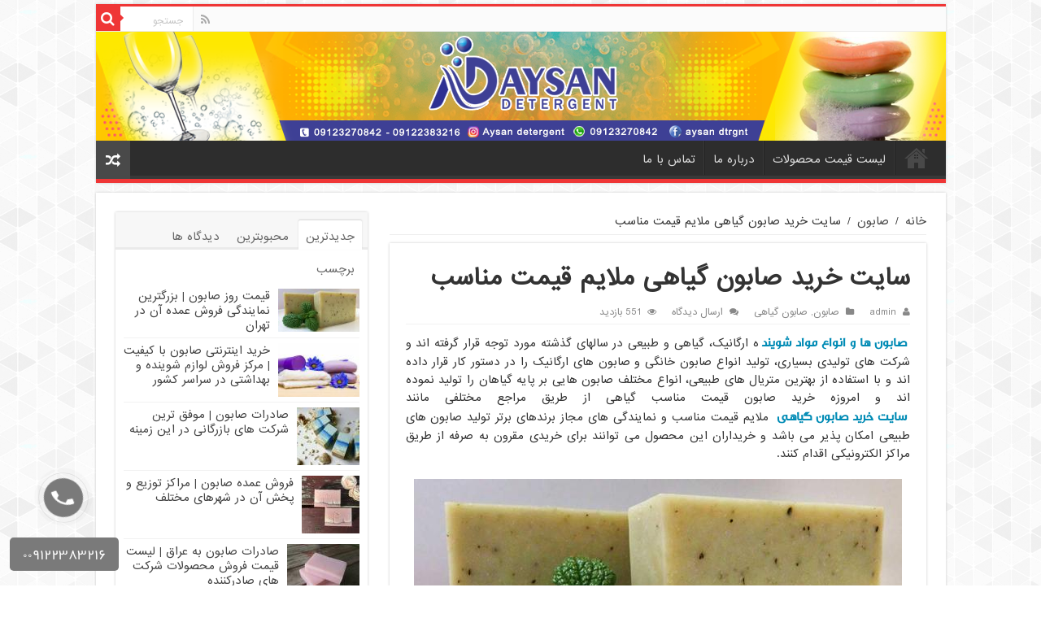

--- FILE ---
content_type: text/html; charset=UTF-8
request_url: https://irshouyandehir.ir/%D8%B3%D8%A7%DB%8C%D8%AA-%D8%AE%D8%B1%DB%8C%D8%AF-%D8%B5%D8%A7%D8%A8%D9%88%D9%86-%DA%AF%DB%8C%D8%A7%D9%87%DB%8C-%D9%85%D9%84%D8%A7%DB%8C%D9%85-%D9%82%DB%8C%D9%85%D8%AA-%D9%85%D9%86%D8%A7%D8%B3%D8%A8/
body_size: 22933
content:
<!DOCTYPE html>
<html dir="rtl" lang="fa-IR" prefix="og: http://ogp.me/ns#">
<head>
<meta charset="UTF-8" />
<link rel="profile" href="http://gmpg.org/xfn/11" />
<link rel="pingback" href="https://irshouyandehir.ir/xmlrpc.php" />
<title>سایت خرید صابون گیاهی ملایم قیمت مناسب &#8211; بازار فروش مواد شوینده | ایران شوینده</title>
<meta name='robots' content='max-image-preview:large' />
<link rel='dns-prefetch' href='//analysor.araduser.com' />
<link rel='dns-prefetch' href='//fonts.googleapis.com' />
<link rel="alternate" type="application/rss+xml" title="بازار فروش مواد شوینده | ایران شوینده &raquo; خوراک" href="https://irshouyandehir.ir/feed/" />
<link rel="alternate" type="application/rss+xml" title="بازار فروش مواد شوینده | ایران شوینده &raquo; خوراک دیدگاه‌ها" href="https://irshouyandehir.ir/comments/feed/" />
<link rel="alternate" type="application/rss+xml" title="بازار فروش مواد شوینده | ایران شوینده &raquo; سایت خرید صابون گیاهی ملایم قیمت مناسب خوراک دیدگاه‌ها" href="https://irshouyandehir.ir/%d8%b3%d8%a7%db%8c%d8%aa-%d8%ae%d8%b1%db%8c%d8%af-%d8%b5%d8%a7%d8%a8%d9%88%d9%86-%da%af%db%8c%d8%a7%d9%87%db%8c-%d9%85%d9%84%d8%a7%db%8c%d9%85-%d9%82%db%8c%d9%85%d8%aa-%d9%85%d9%86%d8%a7%d8%b3%d8%a8/feed/" />
<script type="text/javascript">
window._wpemojiSettings = {"baseUrl":"https:\/\/s.w.org\/images\/core\/emoji\/14.0.0\/72x72\/","ext":".png","svgUrl":"https:\/\/s.w.org\/images\/core\/emoji\/14.0.0\/svg\/","svgExt":".svg","source":{"concatemoji":"https:\/\/irshouyandehir.ir\/wp-includes\/js\/wp-emoji-release.min.js"}};
/*! This file is auto-generated */
!function(e,a,t){var n,r,o,i=a.createElement("canvas"),p=i.getContext&&i.getContext("2d");function s(e,t){p.clearRect(0,0,i.width,i.height),p.fillText(e,0,0);e=i.toDataURL();return p.clearRect(0,0,i.width,i.height),p.fillText(t,0,0),e===i.toDataURL()}function c(e){var t=a.createElement("script");t.src=e,t.defer=t.type="text/javascript",a.getElementsByTagName("head")[0].appendChild(t)}for(o=Array("flag","emoji"),t.supports={everything:!0,everythingExceptFlag:!0},r=0;r<o.length;r++)t.supports[o[r]]=function(e){if(p&&p.fillText)switch(p.textBaseline="top",p.font="600 32px Arial",e){case"flag":return s("\ud83c\udff3\ufe0f\u200d\u26a7\ufe0f","\ud83c\udff3\ufe0f\u200b\u26a7\ufe0f")?!1:!s("\ud83c\uddfa\ud83c\uddf3","\ud83c\uddfa\u200b\ud83c\uddf3")&&!s("\ud83c\udff4\udb40\udc67\udb40\udc62\udb40\udc65\udb40\udc6e\udb40\udc67\udb40\udc7f","\ud83c\udff4\u200b\udb40\udc67\u200b\udb40\udc62\u200b\udb40\udc65\u200b\udb40\udc6e\u200b\udb40\udc67\u200b\udb40\udc7f");case"emoji":return!s("\ud83e\udef1\ud83c\udffb\u200d\ud83e\udef2\ud83c\udfff","\ud83e\udef1\ud83c\udffb\u200b\ud83e\udef2\ud83c\udfff")}return!1}(o[r]),t.supports.everything=t.supports.everything&&t.supports[o[r]],"flag"!==o[r]&&(t.supports.everythingExceptFlag=t.supports.everythingExceptFlag&&t.supports[o[r]]);t.supports.everythingExceptFlag=t.supports.everythingExceptFlag&&!t.supports.flag,t.DOMReady=!1,t.readyCallback=function(){t.DOMReady=!0},t.supports.everything||(n=function(){t.readyCallback()},a.addEventListener?(a.addEventListener("DOMContentLoaded",n,!1),e.addEventListener("load",n,!1)):(e.attachEvent("onload",n),a.attachEvent("onreadystatechange",function(){"complete"===a.readyState&&t.readyCallback()})),(e=t.source||{}).concatemoji?c(e.concatemoji):e.wpemoji&&e.twemoji&&(c(e.twemoji),c(e.wpemoji)))}(window,document,window._wpemojiSettings);
</script>
<style type="text/css">
img.wp-smiley,
img.emoji {
	display: inline !important;
	border: none !important;
	box-shadow: none !important;
	height: 1em !important;
	width: 1em !important;
	margin: 0 0.07em !important;
	vertical-align: -0.1em !important;
	background: none !important;
	padding: 0 !important;
}
</style>
	<link rel='stylesheet' id='wp-block-library-rtl-css' href='https://irshouyandehir.ir/wp-includes/css/dist/block-library/style-rtl.min.css' type='text/css' media='all' />
<link rel='stylesheet' id='classic-theme-styles-css' href='https://irshouyandehir.ir/wp-includes/css/classic-themes.min.css' type='text/css' media='all' />
<style id='global-styles-inline-css' type='text/css'>
body{--wp--preset--color--black: #000000;--wp--preset--color--cyan-bluish-gray: #abb8c3;--wp--preset--color--white: #ffffff;--wp--preset--color--pale-pink: #f78da7;--wp--preset--color--vivid-red: #cf2e2e;--wp--preset--color--luminous-vivid-orange: #ff6900;--wp--preset--color--luminous-vivid-amber: #fcb900;--wp--preset--color--light-green-cyan: #7bdcb5;--wp--preset--color--vivid-green-cyan: #00d084;--wp--preset--color--pale-cyan-blue: #8ed1fc;--wp--preset--color--vivid-cyan-blue: #0693e3;--wp--preset--color--vivid-purple: #9b51e0;--wp--preset--gradient--vivid-cyan-blue-to-vivid-purple: linear-gradient(135deg,rgba(6,147,227,1) 0%,rgb(155,81,224) 100%);--wp--preset--gradient--light-green-cyan-to-vivid-green-cyan: linear-gradient(135deg,rgb(122,220,180) 0%,rgb(0,208,130) 100%);--wp--preset--gradient--luminous-vivid-amber-to-luminous-vivid-orange: linear-gradient(135deg,rgba(252,185,0,1) 0%,rgba(255,105,0,1) 100%);--wp--preset--gradient--luminous-vivid-orange-to-vivid-red: linear-gradient(135deg,rgba(255,105,0,1) 0%,rgb(207,46,46) 100%);--wp--preset--gradient--very-light-gray-to-cyan-bluish-gray: linear-gradient(135deg,rgb(238,238,238) 0%,rgb(169,184,195) 100%);--wp--preset--gradient--cool-to-warm-spectrum: linear-gradient(135deg,rgb(74,234,220) 0%,rgb(151,120,209) 20%,rgb(207,42,186) 40%,rgb(238,44,130) 60%,rgb(251,105,98) 80%,rgb(254,248,76) 100%);--wp--preset--gradient--blush-light-purple: linear-gradient(135deg,rgb(255,206,236) 0%,rgb(152,150,240) 100%);--wp--preset--gradient--blush-bordeaux: linear-gradient(135deg,rgb(254,205,165) 0%,rgb(254,45,45) 50%,rgb(107,0,62) 100%);--wp--preset--gradient--luminous-dusk: linear-gradient(135deg,rgb(255,203,112) 0%,rgb(199,81,192) 50%,rgb(65,88,208) 100%);--wp--preset--gradient--pale-ocean: linear-gradient(135deg,rgb(255,245,203) 0%,rgb(182,227,212) 50%,rgb(51,167,181) 100%);--wp--preset--gradient--electric-grass: linear-gradient(135deg,rgb(202,248,128) 0%,rgb(113,206,126) 100%);--wp--preset--gradient--midnight: linear-gradient(135deg,rgb(2,3,129) 0%,rgb(40,116,252) 100%);--wp--preset--duotone--dark-grayscale: url('#wp-duotone-dark-grayscale');--wp--preset--duotone--grayscale: url('#wp-duotone-grayscale');--wp--preset--duotone--purple-yellow: url('#wp-duotone-purple-yellow');--wp--preset--duotone--blue-red: url('#wp-duotone-blue-red');--wp--preset--duotone--midnight: url('#wp-duotone-midnight');--wp--preset--duotone--magenta-yellow: url('#wp-duotone-magenta-yellow');--wp--preset--duotone--purple-green: url('#wp-duotone-purple-green');--wp--preset--duotone--blue-orange: url('#wp-duotone-blue-orange');--wp--preset--font-size--small: 13px;--wp--preset--font-size--medium: 20px;--wp--preset--font-size--large: 36px;--wp--preset--font-size--x-large: 42px;--wp--preset--spacing--20: 0.44rem;--wp--preset--spacing--30: 0.67rem;--wp--preset--spacing--40: 1rem;--wp--preset--spacing--50: 1.5rem;--wp--preset--spacing--60: 2.25rem;--wp--preset--spacing--70: 3.38rem;--wp--preset--spacing--80: 5.06rem;--wp--preset--shadow--natural: 6px 6px 9px rgba(0, 0, 0, 0.2);--wp--preset--shadow--deep: 12px 12px 50px rgba(0, 0, 0, 0.4);--wp--preset--shadow--sharp: 6px 6px 0px rgba(0, 0, 0, 0.2);--wp--preset--shadow--outlined: 6px 6px 0px -3px rgba(255, 255, 255, 1), 6px 6px rgba(0, 0, 0, 1);--wp--preset--shadow--crisp: 6px 6px 0px rgba(0, 0, 0, 1);}:where(.is-layout-flex){gap: 0.5em;}body .is-layout-flow > .alignleft{float: left;margin-inline-start: 0;margin-inline-end: 2em;}body .is-layout-flow > .alignright{float: right;margin-inline-start: 2em;margin-inline-end: 0;}body .is-layout-flow > .aligncenter{margin-left: auto !important;margin-right: auto !important;}body .is-layout-constrained > .alignleft{float: left;margin-inline-start: 0;margin-inline-end: 2em;}body .is-layout-constrained > .alignright{float: right;margin-inline-start: 2em;margin-inline-end: 0;}body .is-layout-constrained > .aligncenter{margin-left: auto !important;margin-right: auto !important;}body .is-layout-constrained > :where(:not(.alignleft):not(.alignright):not(.alignfull)){max-width: var(--wp--style--global--content-size);margin-left: auto !important;margin-right: auto !important;}body .is-layout-constrained > .alignwide{max-width: var(--wp--style--global--wide-size);}body .is-layout-flex{display: flex;}body .is-layout-flex{flex-wrap: wrap;align-items: center;}body .is-layout-flex > *{margin: 0;}:where(.wp-block-columns.is-layout-flex){gap: 2em;}.has-black-color{color: var(--wp--preset--color--black) !important;}.has-cyan-bluish-gray-color{color: var(--wp--preset--color--cyan-bluish-gray) !important;}.has-white-color{color: var(--wp--preset--color--white) !important;}.has-pale-pink-color{color: var(--wp--preset--color--pale-pink) !important;}.has-vivid-red-color{color: var(--wp--preset--color--vivid-red) !important;}.has-luminous-vivid-orange-color{color: var(--wp--preset--color--luminous-vivid-orange) !important;}.has-luminous-vivid-amber-color{color: var(--wp--preset--color--luminous-vivid-amber) !important;}.has-light-green-cyan-color{color: var(--wp--preset--color--light-green-cyan) !important;}.has-vivid-green-cyan-color{color: var(--wp--preset--color--vivid-green-cyan) !important;}.has-pale-cyan-blue-color{color: var(--wp--preset--color--pale-cyan-blue) !important;}.has-vivid-cyan-blue-color{color: var(--wp--preset--color--vivid-cyan-blue) !important;}.has-vivid-purple-color{color: var(--wp--preset--color--vivid-purple) !important;}.has-black-background-color{background-color: var(--wp--preset--color--black) !important;}.has-cyan-bluish-gray-background-color{background-color: var(--wp--preset--color--cyan-bluish-gray) !important;}.has-white-background-color{background-color: var(--wp--preset--color--white) !important;}.has-pale-pink-background-color{background-color: var(--wp--preset--color--pale-pink) !important;}.has-vivid-red-background-color{background-color: var(--wp--preset--color--vivid-red) !important;}.has-luminous-vivid-orange-background-color{background-color: var(--wp--preset--color--luminous-vivid-orange) !important;}.has-luminous-vivid-amber-background-color{background-color: var(--wp--preset--color--luminous-vivid-amber) !important;}.has-light-green-cyan-background-color{background-color: var(--wp--preset--color--light-green-cyan) !important;}.has-vivid-green-cyan-background-color{background-color: var(--wp--preset--color--vivid-green-cyan) !important;}.has-pale-cyan-blue-background-color{background-color: var(--wp--preset--color--pale-cyan-blue) !important;}.has-vivid-cyan-blue-background-color{background-color: var(--wp--preset--color--vivid-cyan-blue) !important;}.has-vivid-purple-background-color{background-color: var(--wp--preset--color--vivid-purple) !important;}.has-black-border-color{border-color: var(--wp--preset--color--black) !important;}.has-cyan-bluish-gray-border-color{border-color: var(--wp--preset--color--cyan-bluish-gray) !important;}.has-white-border-color{border-color: var(--wp--preset--color--white) !important;}.has-pale-pink-border-color{border-color: var(--wp--preset--color--pale-pink) !important;}.has-vivid-red-border-color{border-color: var(--wp--preset--color--vivid-red) !important;}.has-luminous-vivid-orange-border-color{border-color: var(--wp--preset--color--luminous-vivid-orange) !important;}.has-luminous-vivid-amber-border-color{border-color: var(--wp--preset--color--luminous-vivid-amber) !important;}.has-light-green-cyan-border-color{border-color: var(--wp--preset--color--light-green-cyan) !important;}.has-vivid-green-cyan-border-color{border-color: var(--wp--preset--color--vivid-green-cyan) !important;}.has-pale-cyan-blue-border-color{border-color: var(--wp--preset--color--pale-cyan-blue) !important;}.has-vivid-cyan-blue-border-color{border-color: var(--wp--preset--color--vivid-cyan-blue) !important;}.has-vivid-purple-border-color{border-color: var(--wp--preset--color--vivid-purple) !important;}.has-vivid-cyan-blue-to-vivid-purple-gradient-background{background: var(--wp--preset--gradient--vivid-cyan-blue-to-vivid-purple) !important;}.has-light-green-cyan-to-vivid-green-cyan-gradient-background{background: var(--wp--preset--gradient--light-green-cyan-to-vivid-green-cyan) !important;}.has-luminous-vivid-amber-to-luminous-vivid-orange-gradient-background{background: var(--wp--preset--gradient--luminous-vivid-amber-to-luminous-vivid-orange) !important;}.has-luminous-vivid-orange-to-vivid-red-gradient-background{background: var(--wp--preset--gradient--luminous-vivid-orange-to-vivid-red) !important;}.has-very-light-gray-to-cyan-bluish-gray-gradient-background{background: var(--wp--preset--gradient--very-light-gray-to-cyan-bluish-gray) !important;}.has-cool-to-warm-spectrum-gradient-background{background: var(--wp--preset--gradient--cool-to-warm-spectrum) !important;}.has-blush-light-purple-gradient-background{background: var(--wp--preset--gradient--blush-light-purple) !important;}.has-blush-bordeaux-gradient-background{background: var(--wp--preset--gradient--blush-bordeaux) !important;}.has-luminous-dusk-gradient-background{background: var(--wp--preset--gradient--luminous-dusk) !important;}.has-pale-ocean-gradient-background{background: var(--wp--preset--gradient--pale-ocean) !important;}.has-electric-grass-gradient-background{background: var(--wp--preset--gradient--electric-grass) !important;}.has-midnight-gradient-background{background: var(--wp--preset--gradient--midnight) !important;}.has-small-font-size{font-size: var(--wp--preset--font-size--small) !important;}.has-medium-font-size{font-size: var(--wp--preset--font-size--medium) !important;}.has-large-font-size{font-size: var(--wp--preset--font-size--large) !important;}.has-x-large-font-size{font-size: var(--wp--preset--font-size--x-large) !important;}
.wp-block-navigation a:where(:not(.wp-element-button)){color: inherit;}
:where(.wp-block-columns.is-layout-flex){gap: 2em;}
.wp-block-pullquote{font-size: 1.5em;line-height: 1.6;}
</style>
<link rel='stylesheet' id='tie-style-css' href='https://irshouyandehir.ir/wp-content/themes/ARAD/style.css' type='text/css' media='all' />
<link rel='stylesheet' id='tie-ilightbox-skin-css' href='https://irshouyandehir.ir/wp-content/themes/ARAD/css/ilightbox/dark-skin/skin.css' type='text/css' media='all' />
<link rel='stylesheet' id='Droid+Sans-css' href='https://fonts.googleapis.com/css?family=Droid+Sans%3Aregular%2C700' type='text/css' media='all' />
<script type='text/javascript' src='https://irshouyandehir.ir/wp-includes/js/jquery/jquery.min.js' id='jquery-core-js'></script>
<script type='text/javascript' src='https://irshouyandehir.ir/wp-includes/js/jquery/jquery-migrate.min.js' id='jquery-migrate-js'></script>
<script type='text/javascript' id='tie-postviews-cache-js-extra'>
/* <![CDATA[ */
var tieViewsCacheL10n = {"admin_ajax_url":"https:\/\/irshouyandehir.ir\/wp-admin\/admin-ajax.php","post_id":"228"};
/* ]]> */
</script>
<script type='text/javascript' src='https://irshouyandehir.ir/wp-content/themes/ARAD/js/postviews-cache.js' id='tie-postviews-cache-js'></script>
<link rel="https://api.w.org/" href="https://irshouyandehir.ir/wp-json/" /><link rel="alternate" type="application/json" href="https://irshouyandehir.ir/wp-json/wp/v2/posts/228" /><link rel="EditURI" type="application/rsd+xml" title="RSD" href="https://irshouyandehir.ir/xmlrpc.php?rsd" />
<link rel="wlwmanifest" type="application/wlwmanifest+xml" href="https://irshouyandehir.ir/wp-includes/wlwmanifest.xml" />
<link rel="stylesheet" href="https://irshouyandehir.ir/wp-content/themes/ARAD/rtl.css" type="text/css" media="screen" /><meta name="generator" content="WordPress 6.2.8" />
<link rel="canonical" href="https://irshouyandehir.ir/%d8%b3%d8%a7%db%8c%d8%aa-%d8%ae%d8%b1%db%8c%d8%af-%d8%b5%d8%a7%d8%a8%d9%88%d9%86-%da%af%db%8c%d8%a7%d9%87%db%8c-%d9%85%d9%84%d8%a7%db%8c%d9%85-%d9%82%db%8c%d9%85%d8%aa-%d9%85%d9%86%d8%a7%d8%b3%d8%a8/" />
<link rel='shortlink' href='https://irshouyandehir.ir/?p=228' />
<link rel="alternate" type="application/json+oembed" href="https://irshouyandehir.ir/wp-json/oembed/1.0/embed?url=https%3A%2F%2Firshouyandehir.ir%2F%25d8%25b3%25d8%25a7%25db%258c%25d8%25aa-%25d8%25ae%25d8%25b1%25db%258c%25d8%25af-%25d8%25b5%25d8%25a7%25d8%25a8%25d9%2588%25d9%2586-%25da%25af%25db%258c%25d8%25a7%25d9%2587%25db%258c-%25d9%2585%25d9%2584%25d8%25a7%25db%258c%25d9%2585-%25d9%2582%25db%258c%25d9%2585%25d8%25aa-%25d9%2585%25d9%2586%25d8%25a7%25d8%25b3%25d8%25a8%2F" />
<link rel="alternate" type="text/xml+oembed" href="https://irshouyandehir.ir/wp-json/oembed/1.0/embed?url=https%3A%2F%2Firshouyandehir.ir%2F%25d8%25b3%25d8%25a7%25db%258c%25d8%25aa-%25d8%25ae%25d8%25b1%25db%258c%25d8%25af-%25d8%25b5%25d8%25a7%25d8%25a8%25d9%2588%25d9%2586-%25da%25af%25db%258c%25d8%25a7%25d9%2587%25db%258c-%25d9%2585%25d9%2584%25d8%25a7%25db%258c%25d9%2585-%25d9%2582%25db%258c%25d9%2585%25d8%25aa-%25d9%2585%25d9%2586%25d8%25a7%25d8%25b3%25d8%25a8%2F&#038;format=xml" />
<link rel="shortcut icon" href="https://irshouyandehir.ir/wp-content/themes/ARAD/favicon.ico" title="Favicon" />
<!--[if IE]>
<script type="text/javascript">jQuery(document).ready(function (){ jQuery(".menu-item").has("ul").children("a").attr("aria-haspopup", "true");});</script>
<![endif]-->
<!--[if lt IE 9]>
<script src="https://irshouyandehir.ir/wp-content/themes/ARAD/js/html5.js"></script>
<script src="https://irshouyandehir.ir/wp-content/themes/ARAD/js/selectivizr-min.js"></script>
<![endif]-->
<!--[if IE 9]>
<link rel="stylesheet" type="text/css" media="all" href="https://irshouyandehir.ir/wp-content/themes/ARAD/css/ie9.css" />
<![endif]-->
<!--[if IE 8]>
<link rel="stylesheet" type="text/css" media="all" href="https://irshouyandehir.ir/wp-content/themes/ARAD/css/ie8.css" />
<![endif]-->
<!--[if IE 7]>
<link rel="stylesheet" type="text/css" media="all" href="https://irshouyandehir.ir/wp-content/themes/ARAD/css/ie7.css" />
<![endif]-->


<meta name="viewport" content="width=device-width, initial-scale=1.0" />

<div class="adds-top">
<a title="بازار خرید و فروش مواد شوینده" href="/">
<img src="https://irshouyandehir.ir/wp-content/uploads/2019/08/banner.png" alt="بازار خرید و فروش مواد شوینده" style=" position: fixed; top:  0; z-index:  100; max-width: 100%;">
</a>
</div>

<style type="text/css" media="screen">

#main-nav,
.cat-box-content,
#sidebar .widget-container,
.post-listing,
#commentform {
	border-bottom-color: #ef3636;
}

.search-block .search-button,
#topcontrol,
#main-nav ul li.current-menu-item a,
#main-nav ul li.current-menu-item a:hover,
#main-nav ul li.current_page_parent a,
#main-nav ul li.current_page_parent a:hover,
#main-nav ul li.current-menu-parent a,
#main-nav ul li.current-menu-parent a:hover,
#main-nav ul li.current-page-ancestor a,
#main-nav ul li.current-page-ancestor a:hover,
.pagination span.current,
.share-post span.share-text,
.flex-control-paging li a.flex-active,
.ei-slider-thumbs li.ei-slider-element,
.review-percentage .review-item span span,
.review-final-score,
.button,
a.button,
a.more-link,
#main-content input[type="submit"],
.form-submit #submit,
#login-form .login-button,
.widget-feedburner .feedburner-subscribe,
input[type="submit"],
#buddypress button,
#buddypress a.button,
#buddypress input[type=submit],
#buddypress input[type=reset],
#buddypress ul.button-nav li a,
#buddypress div.generic-button a,
#buddypress .comment-reply-link,
#buddypress div.item-list-tabs ul li a span,
#buddypress div.item-list-tabs ul li.selected a,
#buddypress div.item-list-tabs ul li.current a,
#buddypress #members-directory-form div.item-list-tabs ul li.selected span,
#members-list-options a.selected,
#groups-list-options a.selected,
body.dark-skin #buddypress div.item-list-tabs ul li a span,
body.dark-skin #buddypress div.item-list-tabs ul li.selected a,
body.dark-skin #buddypress div.item-list-tabs ul li.current a,
body.dark-skin #members-list-options a.selected,
body.dark-skin #groups-list-options a.selected,
.search-block-large .search-button,
#featured-posts .flex-next:hover,
#featured-posts .flex-prev:hover,
a.tie-cart span.shooping-count,
.woocommerce span.onsale,
.woocommerce-page span.onsale ,
.woocommerce .widget_price_filter .ui-slider .ui-slider-handle,
.woocommerce-page .widget_price_filter .ui-slider .ui-slider-handle,
#check-also-close,
a.post-slideshow-next,
a.post-slideshow-prev,
.widget_price_filter .ui-slider .ui-slider-handle,
.quantity .minus:hover,
.quantity .plus:hover,
.mejs-container .mejs-controls .mejs-time-rail .mejs-time-current,
#reading-position-indicator  {
	background-color:#ef3636;
}

::-webkit-scrollbar-thumb{
	background-color:#ef3636 !important;
}

#theme-footer,
#theme-header,
.top-nav ul li.current-menu-item:before,
#main-nav .menu-sub-content ,
#main-nav ul ul,
#check-also-box {
	border-top-color: #ef3636;
}

.search-block:after {
	border-right-color:#ef3636;
}

body.rtl .search-block:after {
	border-left-color:#ef3636;
}

#main-nav ul > li.menu-item-has-children:hover > a:after,
#main-nav ul > li.mega-menu:hover > a:after {
	border-color:transparent transparent #ef3636;
}

.widget.timeline-posts li a:hover,
.widget.timeline-posts li a:hover span.tie-date {
	color: #ef3636;
}

.widget.timeline-posts li a:hover span.tie-date:before {
	background: #ef3636;
	border-color: #ef3636;
}

#order_review,
#order_review_heading {
	border-color: #ef3636;
}


body {
	background-image : url(https://irshouyandehir.ir/wp-content/themes/ARAD/images/patterns/body-bg41.png);
	background-position: top center;
}

</style>

		<script type="text/javascript">
			/* <![CDATA[ */
				var sf_position = '0';
				var sf_templates = "<a href=\"{search_url_escaped}\">\u0645\u0634\u0627\u0647\u062f\u0647 \u062a\u0645\u0627\u0645\u06cc \u0646\u062a\u0627\u06cc\u062c<\/a>";
				var sf_input = '.search-live';
				jQuery(document).ready(function(){
					jQuery(sf_input).ajaxyLiveSearch({"expand":false,"searchUrl":"https:\/\/irshouyandehir.ir\/?s=%s","text":"Search","delay":500,"iwidth":180,"width":315,"ajaxUrl":"https:\/\/irshouyandehir.ir\/wp-admin\/admin-ajax.php","rtl":0});
					jQuery(".live-search_ajaxy-selective-input").keyup(function() {
						var width = jQuery(this).val().length * 8;
						if(width < 50) {
							width = 50;
						}
						jQuery(this).width(width);
					});
					jQuery(".live-search_ajaxy-selective-search").click(function() {
						jQuery(this).find(".live-search_ajaxy-selective-input").focus();
					});
					jQuery(".live-search_ajaxy-selective-close").click(function() {
						jQuery(this).parent().remove();
					});
				});
			/* ]]> */
		</script>
		<meta name="google-site-verification" content="FJhA475pJwn29V6m70QaoJ61LxCV7sBAFHB2-yjz274" />
	<!-- Global site tag (gtag.js) - Google Analytics -->
<script async src="https://www.googletagmanager.com/gtag/js?id=UA-157453661-1"></script>
<script>
  window.dataLayer = window.dataLayer || [];
  function gtag(){dataLayer.push(arguments);}
  gtag('js', new Date());

  gtag('config', 'UA-157453661-1');
</script>
</head>
<body id="top" class="rtl post-template-default single single-post postid-228 single-format-standard lazy-enabled">
<div class="wrapper-outer">

	<div class="background-cover"></div>

	<aside id="slide-out">

			<div class="search-mobile">
			<form method="get" id="searchform-mobile" action="https://irshouyandehir.ir/">
				<button class="search-button" type="submit" value="جستجو"><i class="fa fa-search"></i></button>
				<input type="text" id="s-mobile" name="s" title="جستجو" value="جستجو" onfocus="if (this.value == 'جستجو') {this.value = '';}" onblur="if (this.value == '') {this.value = 'جستجو';}"  />
			</form>
		</div><!-- .search-mobile /-->
	
	
		<div id="mobile-menu" ></div>
	</aside><!-- #slide-out /-->

		<div id="wrapper" class="boxed">
		<div class="inner-wrapper">

		<header id="theme-header" class="theme-header">
						<div id="top-nav" class="top-nav">
				<div class="container">

			
				
						<div class="search-block">
						<form method="get" id="searchform-header" action="https://irshouyandehir.ir/">
							<button class="search-button" type="submit" value="جستجو"><i class="fa fa-search"></i></button>
							<input class="search-live" type="text" id="s-header" name="s" title="جستجو" value="جستجو" onfocus="if (this.value == 'جستجو') {this.value = '';}" onblur="if (this.value == '') {this.value = 'جستجو';}"  />
						</form>
					</div><!-- .search-block /-->
			<div class="social-icons">
		<a class="ttip-none" title="Rss" href="https://irshouyandehir.ir/feed/" target="_blank"><i class="fa fa-rss"></i></a>
			</div>

	
	
				</div><!-- .container /-->
			</div><!-- .top-menu /-->
			
		<div class="header-content">

					<a id="slide-out-open" class="slide-out-open" href="#"><span></span></a>
		
			<div class="logo" style=" margin-top:2px; margin-bottom:15px;">
			<h2>								<a title="بازار فروش مواد شوینده | ایران شوینده" href="https://irshouyandehir.ir/">
					<img src="https://irshouyandehir.ir/wp-content/themes/ARAD/images/logo.png" alt="بازار فروش مواد شوینده | ایران شوینده"  /><strong>بازار فروش مواد شوینده | ایران شوینده قیمت، خرید، فروش مواد شوینده</strong>
				</a>
			</h2>			</div><!-- .logo /-->
			<div class="e3lan e3lan-top">
			<a href="/" title="بازار خرید و فروش مواد شوینده" >
				<img src="https://irshouyandehir.ir/wp-content/uploads/2019/08/banner.png" alt="بازار خرید و فروش مواد شوینده" />
			</a>
				</div>			<div class="clear"></div>

		</div>
													<nav id="main-nav" class="fixed-enabled">
				<div class="container">

				
					<div class="main-menu"><ul id="menu-%d9%86%d8%a7%d9%88%d8%a8%d8%b1%db%8c-%d8%a7%d8%b5%d9%84%db%8c" class="menu"><li id="menu-item-30" class="menu-item menu-item-type-custom menu-item-object-custom menu-item-home menu-item-30"><a href="http://irshouyandehir.ir">خانه</a></li>
<li id="menu-item-59" class="menu-item menu-item-type-post_type menu-item-object-page menu-item-59"><a href="https://irshouyandehir.ir/%d9%84%db%8c%d8%b3%d8%aa-%d9%82%db%8c%d9%85%d8%aa-%d9%85%d8%ad%d8%b5%d9%88%d9%84%d8%a7%d8%aa/">لیست قیمت محصولات</a></li>
<li id="menu-item-60" class="menu-item menu-item-type-post_type menu-item-object-page menu-item-60"><a href="https://irshouyandehir.ir/%d8%af%d8%b1%d8%a8%d8%a7%d8%b1%d9%87-%d9%85%d8%a7/">درباره ما</a></li>
<li id="menu-item-58" class="menu-item menu-item-type-post_type menu-item-object-page menu-item-58"><a href="https://irshouyandehir.ir/%d8%aa%d9%85%d8%a7%d8%b3-%d8%a8%d8%a7-%d9%85%d8%a7/">تماس با ما</a></li>
</ul></div>										<a href="https://irshouyandehir.ir/?tierand=1" class="random-article ttip" title="نوشته های تصادفی "><i class="fa fa-random"></i></a>
					
					
				</div>
			</nav><!-- .main-nav /-->
					</header><!-- #header /-->

	
	
	<div id="main-content" class="container">
	
	
	
	
	
	<div class="content">

		
		<div xmlns:v="http://rdf.data-vocabulary.org/#"  id="crumbs"><span typeof="v:Breadcrumb"><a rel="v:url" property="v:title" class="crumbs-home" href="https://irshouyandehir.ir">خانه</a></span> <span class="delimiter">/</span> <span typeof="v:Breadcrumb"><a rel="v:url" property="v:title" href="https://irshouyandehir.ir/category/%d8%b5%d8%a7%d8%a8%d9%88%d9%86/">صابون</a></span> <span class="delimiter">/</span> <span class="current">سایت خرید صابون گیاهی ملایم قیمت مناسب</span></div>
		

		
		<article class="post-listing post-228 post type-post status-publish format-standard has-post-thumbnail  category-5 category-48 tag-106 tag-100 tag-101 tag-103 tag-107 tag-29 tag-105 tag-104 tag-102" id="the-post">
			
			<div class="post-inner">

							<h1 class="name post-title entry-title"><span itemprop="name">سایت خرید صابون گیاهی ملایم قیمت مناسب</span></h1>

						
<p class="post-meta">
		
	<span class="post-meta-author"><i class="fa fa-user"></i><a href="https://irshouyandehir.ir/author/admin/" title="">admin </a></span>
	
	
	<span class="post-cats"><i class="fa fa-folder"></i><a href="https://irshouyandehir.ir/category/%d8%b5%d8%a7%d8%a8%d9%88%d9%86/" rel="category tag">صابون</a>, <a href="https://irshouyandehir.ir/category/%d8%b5%d8%a7%d8%a8%d9%88%d9%86/%d8%b5%d8%a7%d8%a8%d9%88%d9%86-%da%af%db%8c%d8%a7%d9%87%db%8c/" rel="category tag">صابون گیاهی</a></span>
	
	<span class="post-comments"><i class="fa fa-comments"></i><a href="https://irshouyandehir.ir/%d8%b3%d8%a7%db%8c%d8%aa-%d8%ae%d8%b1%db%8c%d8%af-%d8%b5%d8%a7%d8%a8%d9%88%d9%86-%da%af%db%8c%d8%a7%d9%87%db%8c-%d9%85%d9%84%d8%a7%db%8c%d9%85-%d9%82%db%8c%d9%85%d8%aa-%d9%85%d9%86%d8%a7%d8%b3%d8%a8/#respond">ارسال دیدگاه</a></span>
<span class="post-views"><i class="fa fa-eye"></i>551 بازدید</span> </p>
<div class="clear"></div>
			
				<div class="entry">
					
					
					<p align="justify"><a href="https://irshouyandehir.ir/%d8%a8%d8%b2%d8%b1%da%af%d8%aa%d8%b1%db%8c%d9%86-%d9%85%d8%b1%da%a9%d8%b2-%d8%ae%d8%b1%db%8c%d8%af-%d9%88-%d9%81%d8%b1%d9%88%d8%b4-%d8%b9%d9%85%d8%af%d9%87-%d8%b5%d8%a7%d8%a8%d9%88%d9%86-%da%af%db%8c/">صابون ها و انواع مواد شویند</a>ه ارگانیک، گیاهی و طبیعی در سالهای گذشته مورد توجه قرار گرفته اند و شرکت های تولیدی بسیاری، تولید انواع صابون خانگی و صابون های ارگانیک را در دستور کار قرار داده اند و با استفاده از بهترین متریال های طبیعی، انواع مختلف صابون هایی بر پایه گیاهان را تولید نموده اند و امروزه خرید صابون قیمت مناسب گیاهی از طریق مراجع مختلفی مانند <a href="https://irshouyandehir.ir/%d8%a8%d8%b2%d8%b1%da%af%d8%aa%d8%b1%db%8c%d9%86-%d9%85%d8%b1%da%a9%d8%b2-%d8%ae%d8%b1%db%8c%d8%af-%d9%88-%d9%81%d8%b1%d9%88%d8%b4-%d8%b9%d9%85%d8%af%d9%87-%d8%b5%d8%a7%d8%a8%d9%88%d9%86-%da%af%db%8c/">سایت خرید صابون گیاهی</a> ملایم قیمت مناسب و نمایندگی های مجاز برندهای برتر تولید صابون های طبیعی امکان پذیر می باشد و خریداران این محصول می توانند برای خریدی مقرون به صرفه از طریق مراکز الکترونیکی اقدام کنند.</p>
<p><img decoding="async" class="img-responsive aligncenter" src="/wp-content/uploads/2019/12/d96edff461e527a513b1d30d7e401c7a.jpg" alt="سایت خرید صابون گیاهی ملایم قیمت مناسب" /></p>
<h2>فروشگاه اینترنتی انواع صابون گیاهی اصل</h2>
<p><img decoding="async" class="img-responsive aligncenter" src="/wp-content/uploads/2019/12/d35ecffd6275676e050263c914c4c204.jpg" alt="فروشگاه اینترنتی انواع صابون گیاهی اصل" /></p>
<p align="justify"><a href="https://shouyandehair.ir/%d8%a8%d9%87%d8%aa%d8%b1%db%8c%d9%86-%d8%b5%d8%a7%d8%a8%d9%88%d9%86-%d8%b5%d9%88%d8%b1%d8%aa-%d9%81%d8%b1%d9%88%d8%b4-%d8%a7%d9%86%d9%88%d8%a7%d8%b9-%d9%85%d8%a7%d8%b1%da%a9-%d9%87%d8%a7%db%8c-%d8%a8/">صابون های گیاهی</a> در انواع مختلفی با استفاده از محصولات طبیعی تولید می شوند و به دلیل اینکه ماده شیمیایی در آنها وجود ندارد به درمان بسیاری از بیماری های پوست و مو مانند خارش های پوستی، لکه های پوست، ریزش مو و موارد دیگری چون درمان آکنه ها و اسکارهای ناشی از زخم ها کمک می کنند.</p>
<p align="justify">امروزه خرید این محصولات از طریق فروشگاه اینترنتی صابون گیاهی اصل امکان پذیر است. این مراکز دارای تنوع بالای محصولات از نظر برند و کیفیت هستند و محصولات<br />
مراکز تولیدی مدرن و سنتی را با کیفیت بالا ارائه می نمایند.</p>
<p align="justify">همچنین سامانه های فروش مجازی، دارای مشاوره رایگان به صورت آنلاین و تلفنی هستند و افراد می توانند ضمن برقراری ارتباط با این متخصصان، ضمن شرح بیماری ها و مشکلات پوستی خود و کسب اطلاع از درباره<br />
کیفیت و قیمت انواع محصولات، محصولاتی با کیفیت را تهیه کنند.</p>
<h2>تولید بهترین صابون عسل با خاصیت نرم کنندگی</h2>
<p><img decoding="async" class="img-responsive aligncenter" src="/wp-content/uploads/2019/12/db2303f26a3ebe1ecd6cbefd6bd401c8.jpg" alt="تولید بهترین صابون عسل با خاصیت نرم کنندگی" /></p>
<p align="justify"><span style="background-color: inherit;">امروزه شرکت های تولید کننده انواع شوینده ها و صابون های ارگانیک با استفاده از با کیفیت ترین مواد اولیه و استخدام مهندسان و متخصصان ماهر و با به روزرسانی تجهیزات و ماشین آلات صنعتی خود، محصولاتی دارای کیفیت بالا را تولید می نمایند.</span></p>
<p align="justify"><span style="background-color: inherit;">تولیدات ایرانی در حوزه گیاه داروها و انواع شوینده های طبیعی علاوه بر تامین نیاز بازار داخلی در سطح عمده و جزئی، در<br />
سال‌های گذشته، به بسیاری از کشورهای همسایه و کشورهای حوزه خلیج فارس صادر<br />
شده اند.</span></p>
<p align="justify"><span style="background-color: inherit;">مهم ترین تولیدات این شرکت ها موارد ذیل است:</span></p>
<ul>
<li><span style="background-color: inherit;"><a href="https://1shouyande.ir/%d8%a8%d8%a7%d8%b2%d8%a7%d8%b1-%d9%81%d8%b1%d9%88%d8%b4-%d8%b5%d8%a7%d8%a8%d9%88%d9%86-%da%af%db%8c%d8%a7%d9%87%db%8c-%d8%ae%d8%a7%d8%b1%d8%ac%db%8c-%d8%a7%d8%b5%d9%84/">تولید بهترین صابون</a> عسل با خاصیت نرم کنندگی</span></li>
<li><span style="background-color: inherit;">تولید انواع مختلف شوینده های طبیعی مانند مایع دستشویی، مایع ظرفشویی </span></li>
<li><span style="background-color: inherit;">تولید انواع صابون هایی بر پایه گیاه مانند صابون زردچوبه، زیتون، کتیرا، سدر و حنا<br />
</span></li>
</ul>
<h2>خرید صابون روشن کننده پوست بدون بازگشت</h2>
<p><img decoding="async" class="img-responsive aligncenter" src="/wp-content/uploads/2019/12/08ee4b3e9062073eaf848a2c5074c3fc.jpg" alt="خرید صابون روشن کننده پوست بدون بازگشت" /></p>
<p align="justify">امرزوه یکی از مشکلات پوستی شایع به دلیل عدم تغذیه صحیح و قرار گرفتن در معرض آلودگی های محیطی و آفتاب، تغییر رنگ پوست است. همچنین برخی از افراد به دلیل انواع بیماری ها مانند بیماری های کبدی و کلیوی یا چاقی مفرط و برخی از خانم های باردار به دلیل تغییرات هورمونی در دوران بارداری دچار مشکلات و عارضه های پوستی مانند لک ها و تیرگی پوست می شوند.</p>
<p align="justify">شرکت های تولید کننده انواع صابون های گیاهی، تولید انواع صابون های روشن کننده پوست و صابون های ضد لک را در دستور کار قرار داده اند و با استفاده از متریال های گیاهی مانند زردچوبه، نارگیل و موم زنبور عسل صابون هایی برای روش کردن پوست تولید نموده اند.</p>
<p align="justify">خرید صابون روشن کننده پوست بدون بازگشت تیرگی ها و لک ها از طریق مراکز مختلفی چون مراکز فروشنده صابون های روشن کننده و داروخانه ها امکان پذیر اسن.</p>
<h2>سایت تخصصی صابون خانگی اصلی با قیمت فوق العاده</h2>
<p><img decoding="async" class="img-responsive aligncenter" src="/wp-content/uploads/2019/12/3c60d8d640abb582fa778d1b3356f0cc.jpg" alt="سایت تخصصی صابون خانگی اصلی با قیمت فوق العاده" /></p>
<p align="justify">سایت تخصصی صابون خانگی اصلی با قیمت فوق العاده، یکی از مهم ترین مراجع عرضه کننده بهترین صابون ایرانی هستند که محصولات گوناگون را در بسته بندی های حرفه ای و تخصصی عرضه می کنند.</p>
<p align="justify">سایت صابون، قیمت مناسب صابون را ارائه می دهند و ضمن ارتباط با تولید کنندگان، محصولات با کیفیت را عرضه می کنند. صابون های خانگی از بهترین گیاهان و مواد طبیعی و بدون استفاده ارز هیچگونه مواد شیمیایی تولید می شوند و به همین دلیل عوارض برخی از صابون ها و شوینده های صنعتی را ندارند. این صابون ها به افراد دارای حساسیت ها و مشکلات پوستی پیشنهاد می گردد.</p>
<h2>قیمت روز صابون صنعتی در مارک و برند های مختلف</h2>
<p><img decoding="async" class="img-responsive aligncenter" src="/wp-content/uploads/2019/12/9346aee2d97d69d1d11f1b5fc3719c9c.png" alt="قیمت روز صابون صنعتی در مارک و برند های مختلف" /></p>
<p align="justify">قیمت روز صابون صنعتی در مارک و برند های مختلف بر اساس متغیرهای مختلفی چون برند تولید کننده، کارایی و کیفیت صابون، حجم صابون، کیفیت مواد اولیه مورد استفاده در آن و میزان عرضه و تقاضا متغیر است.</p>
<p align="justify">برای کسب اطلاع از قیمت به روز انواع این محصولات می توان از طریق نمایندگی های فروش حضوری و همچنین مراکز فروشگاهی آنلاین که از مهمترین ارائه دهندگان جدول قیمت روز انواع شوینده های بهداشتی هستند، اقدام نمود.</p>
<p align="justify">قیمت انواع شوینده های طبیعی و صنعتی در سال های اخیر و با تغییرات قیمت جهانی، با افزایش نسبی روبرو بوده است و این محصولات دارای نوسانات قیمتی هستند.</p>
<h2>فروش شگفت انگیز بهترین صابون برای پوست های چرب و خشک</h2>
<p><img decoding="async" class="img-responsive aligncenter" src="/wp-content/uploads/2019/12/3dfd190d0a0aac3c5b8cf23d7f129f2b.jpg" alt="فروش شگفت انگیز بهترین صابون برای پوست های چرب و خشک" /></p>
<p align="justify">برای اینکه بتوانیم از پوست خود به خوبی محافظت کنیم لازم است که درباره نوع پوست خود اطلاعات کاملی را داشته باشید. پوست ها در انواع پوست خشک، پوست چرب و پوست مختلط هستند.</p>
<p align="justify">پوست های چرب مستعد آکنه ها و جوش هستند اما پوست های خشک در برابر عواملی محیطی مانند سرما و گرما دچار آسیب می شوند. برای هریک از این پوست ها باید نوع خاصی از صابون ها و موارد شوینده را استفاده کنیم تا پوست متعادل تر شود. امروزه انواع صابون های ارگانیک و تولید شده از مواد طبیعی برای درمان مشکلات پوست های مختلف تولید می شوند.</p>
<p align="justify">فروش شگفت انگیز بهترین صابون برای پوست های چرب و خشک توسط مراکز مختلفی مانند مراکز فروش عمده صابون و نمایندگی های رسمی شرکت های تولید کننده و فروشگاه های عرضه محصولات گیاهی و ارگانیک صورت می پذیرد و این مراکز بهترین انواع صابون ها و شوینده های مناسب انواع پوست را عرضه می نمایند.</p>
<h2>مراکز اصلی تولید صابون در نمونه های مختلف</h2>
<p><img decoding="async" class="img-responsive aligncenter" src="/wp-content/uploads/2019/12/a76a1ef8168277001853488cc5b2061c.jpg" alt="مراکز اصلی تولید صابون در نمونه های مختلف" /></p>
<p align="justify">مراکز اصلی تولید صابون در نمونه های مختلف، در قالب شرکت ها و مجتمع های تولیدی معتبر با استفاده از بهترین تجهیزات و متریال های با کیفیت در حوزه تولید صابون، محصولاتی با کیفیت و مرغوب را تولید می نمایند. صابون ها به دو روش مدرن و صنعتی و با استفاده از محصولات مختلف و به روش های فرآوری مختلف تولید می گردند و هریک کاربردهای مختلفی را دارا هستند.</p>
<p align="justify">این مراکز انواع مختلف صابون های تولید شده از مواد طبیعی مانند انواع گیاهانی چون ختمی، حنا و کتیرا و مواد ارگانیک مانند عسل و موم عسل و روغن شتر مرغ را تولید می نمایند و خریداران می توانند با مطالعه بروشورهای عرضه شده توسط شرکت های تولید کننده، درباره کارایی انواع مختلف صابون اطلاعات کاملی را دریافت نمایند.</p>
					
									</div><!-- .entry /-->

<table style="color: #505050; line-height: 2.9;" border="0" cellspacing="0" cellpadding="0">
<tbody>
<tr>
<td colspan="2">جهت خرید و فروش این محصول می توانید با ما در ارتباط باشید:</td>
</tr>
<tr>
<td colspan="2" style="color: #c00000; font-weight: bold; font-size: 16px;">
حمید جاهد<br />
<span style="color: #505050; font-weight: normal; font-size: 14px;">راه های ارتباطی با مدیر فروش:</span>
</td>
</tr>
<tr>
<td style="width: 40px;">
<img src="https://irshouyandehir.ir/wp-content/uploads/2019/07//mobile.png" style="width: 30px;" alt="mobile icon" />
</td>
<td>
شماره موبایل: <a href="tel:+989122383216" style="color: #0070c0;" target="_blank">09122383216</a>
</td>
</tr>
<tr>
<td style="width: 40px;">
<img src="https://irshouyandehir.ir/wp-content/uploads/2019/07//telephone.png" style="width: 30px;" alt="telephone icon" />
</td>
<td>
شماره ثابت: <a href="tel:+982126804975" style="color: #0070c0;" target="_blank">02126804975</a>
</td>
</tr>
<tr>
<td style="width: 40px;">
<img src="https://irshouyandehir.ir/wp-content/uploads/2019/07//email.png" style="width: 30px;" alt="email icon" />
</td>
<td>
پست الکترونیکی: <a href="mailto:aysandetergent@gmail.com" style="color: #0070c0;" target="_blank">aysandetergent@gmail.com</a>
</td>
</tr>
<tr>
<td style="width: 40px;">
<img src="https://irshouyandehir.ir/wp-content/uploads/2019/07//email.png" style="width: 30px;" alt="email icon" />
</td>
<td>
پست الکترونیکی: <a href="mailto:info@aysandetergent.com" style="color: #0070c0;" target="_blank">info@aysandetergent.com</a>
</td>
</tr>
<tr>
<td style="width: 40px;">
<img src="https://irshouyandehir.ir/wp-content/uploads/2019/07//location.png" style="width: 30px;" alt="address icon" />
</td>
<td>
آدرس: تهران
</td>
</tr>
</tbody>
</table>
								<div class="clear"></div>
			</div><!-- .post-inner -->

			<script type="application/ld+json">{"@context":"http:\/\/schema.org","@type":"NewsArticle","dateCreated":"2023-07-31T13:53:54+03:30","datePublished":"2023-07-31T13:53:54+03:30","dateModified":"2023-07-31T13:54:00+03:30","headline":"\u0633\u0627\u06cc\u062a \u062e\u0631\u06cc\u062f \u0635\u0627\u0628\u0648\u0646 \u06af\u06cc\u0627\u0647\u06cc \u0645\u0644\u0627\u06cc\u0645 \u0642\u06cc\u0645\u062a \u0645\u0646\u0627\u0633\u0628","name":"\u0633\u0627\u06cc\u062a \u062e\u0631\u06cc\u062f \u0635\u0627\u0628\u0648\u0646 \u06af\u06cc\u0627\u0647\u06cc \u0645\u0644\u0627\u06cc\u0645 \u0642\u06cc\u0645\u062a \u0645\u0646\u0627\u0633\u0628","keywords":"\u0628\u0647\u062a\u0631\u06cc\u0646 \u0635\u0627\u0628\u0648\u0646 \u0627\u06cc\u0631\u0627\u0646\u06cc,\u062e\u0631\u06cc\u062f \u0635\u0627\u0628\u0648\u0646 \u0642\u06cc\u0645\u062a \u0645\u0646\u0627\u0633\u0628,\u062e\u0631\u06cc\u062f \u0635\u0627\u0628\u0648\u0646 \u06af\u06cc\u0627\u0647\u06cc,\u0633\u0627\u06cc\u062a \u0635\u0627\u0628\u0648\u0646,\u0635\u0627\u0628\u0648\u0646 \u0631\u0648\u0634\u0646 \u06a9\u0646\u0646\u062f\u0647 \u067e\u0648\u0633\u062a,\u0641\u0631\u0648\u0634 \u0639\u0645\u062f\u0647 \u0635\u0627\u0628\u0648\u0646,\u0641\u0631\u0648\u0634\u06af\u0627\u0647 \u0627\u06cc\u0646\u062a\u0631\u0646\u062a\u06cc \u0635\u0627\u0628\u0648\u0646,\u0641\u0631\u0648\u0634\u0646\u062f\u0647 \u0635\u0627\u0628\u0648\u0646,\u0642\u06cc\u0645\u062a \u0645\u0646\u0627\u0633\u0628 \u0635\u0627\u0628\u0648\u0646","url":"https:\/\/irshouyandehir.ir\/%d8%b3%d8%a7%db%8c%d8%aa-%d8%ae%d8%b1%db%8c%d8%af-%d8%b5%d8%a7%d8%a8%d9%88%d9%86-%da%af%db%8c%d8%a7%d9%87%db%8c-%d9%85%d9%84%d8%a7%db%8c%d9%85-%d9%82%db%8c%d9%85%d8%aa-%d9%85%d9%86%d8%a7%d8%b3%d8%a8\/","description":"\u0635\u0627\u0628\u0648\u0646 \u0647\u0627 \u0648 \u0627\u0646\u0648\u0627\u0639 \u0645\u0648\u0627\u062f \u0634\u0648\u06cc\u0646\u062f\u0647 \u0627\u0631\u06af\u0627\u0646\u06cc\u06a9\u060c \u06af\u06cc\u0627\u0647\u06cc \u0648 \u0637\u0628\u06cc\u0639\u06cc \u062f\u0631 \u0633\u0627\u0644\u0647\u0627\u06cc \u06af\u0630\u0634\u062a\u0647 \u0645\u0648\u0631\u062f \u062a\u0648\u062c\u0647 \u0642\u0631\u0627\u0631 \u06af\u0631\u0641\u062a\u0647 \u0627\u0646\u062f \u0648 \u0634\u0631\u06a9\u062a \u0647\u0627\u06cc \u062a\u0648\u0644\u06cc\u062f\u06cc \u0628\u0633\u06cc\u0627\u0631\u06cc\u060c \u062a\u0648\u0644\u06cc\u062f \u0627\u0646\u0648\u0627\u0639 \u0635\u0627\u0628\u0648\u0646 \u062e\u0627\u0646\u06af\u06cc \u0648 \u0635\u0627\u0628\u0648\u0646 \u0647\u0627\u06cc \u0627\u0631\u06af\u0627\u0646\u06cc\u06a9 \u0631\u0627 \u062f\u0631 \u062f\u0633\u062a\u0648\u0631 \u06a9\u0627\u0631 \u0642\u0631\u0627\u0631 \u062f\u0627\u062f\u0647 \u0627\u0646\u062f \u0648 \u0628\u0627 \u0627\u0633","copyrightYear":"2023","publisher":{"@id":"#Publisher","@type":"Organization","name":"\u0628\u0627\u0632\u0627\u0631 \u0641\u0631\u0648\u0634 \u0645\u0648\u0627\u062f \u0634\u0648\u06cc\u0646\u062f\u0647 | \u0627\u06cc\u0631\u0627\u0646 \u0634\u0648\u06cc\u0646\u062f\u0647","logo":{"@type":"ImageObject","url":"https:\/\/irshouyandehir.ir\/wp-content\/themes\/ARAD\/images\/logo@2x.png"}},"sourceOrganization":{"@id":"#Publisher"},"copyrightHolder":{"@id":"#Publisher"},"mainEntityOfPage":{"@type":"WebPage","@id":"https:\/\/irshouyandehir.ir\/%d8%b3%d8%a7%db%8c%d8%aa-%d8%ae%d8%b1%db%8c%d8%af-%d8%b5%d8%a7%d8%a8%d9%88%d9%86-%da%af%db%8c%d8%a7%d9%87%db%8c-%d9%85%d9%84%d8%a7%db%8c%d9%85-%d9%82%db%8c%d9%85%d8%aa-%d9%85%d9%86%d8%a7%d8%b3%d8%a8\/"},"author":{"@type":"Person","name":"admin","url":"https:\/\/irshouyandehir.ir\/author\/admin\/"},"articleSection":"\u0635\u0627\u0628\u0648\u0646,\u0635\u0627\u0628\u0648\u0646 \u06af\u06cc\u0627\u0647\u06cc","articleBody":"\u0635\u0627\u0628\u0648\u0646 \u0647\u0627 \u0648 \u0627\u0646\u0648\u0627\u0639 \u0645\u0648\u0627\u062f \u0634\u0648\u06cc\u0646\u062f\u0647 \u0627\u0631\u06af\u0627\u0646\u06cc\u06a9\u060c \u06af\u06cc\u0627\u0647\u06cc \u0648 \u0637\u0628\u06cc\u0639\u06cc \u062f\u0631 \u0633\u0627\u0644\u0647\u0627\u06cc \u06af\u0630\u0634\u062a\u0647 \u0645\u0648\u0631\u062f \u062a\u0648\u062c\u0647 \u0642\u0631\u0627\u0631 \u06af\u0631\u0641\u062a\u0647 \u0627\u0646\u062f \u0648 \u0634\u0631\u06a9\u062a \u0647\u0627\u06cc \u062a\u0648\u0644\u06cc\u062f\u06cc \u0628\u0633\u06cc\u0627\u0631\u06cc\u060c \u062a\u0648\u0644\u06cc\u062f \u0627\u0646\u0648\u0627\u0639 \u0635\u0627\u0628\u0648\u0646 \u062e\u0627\u0646\u06af\u06cc \u0648 \u0635\u0627\u0628\u0648\u0646 \u0647\u0627\u06cc \u0627\u0631\u06af\u0627\u0646\u06cc\u06a9 \u0631\u0627 \u062f\u0631 \u062f\u0633\u062a\u0648\u0631 \u06a9\u0627\u0631 \u0642\u0631\u0627\u0631 \u062f\u0627\u062f\u0647 \u0627\u0646\u062f \u0648 \u0628\u0627 \u0627\u0633\u062a\u0641\u0627\u062f\u0647 \u0627\u0632 \u0628\u0647\u062a\u0631\u06cc\u0646 \u0645\u062a\u0631\u06cc\u0627\u0644 \u0647\u0627\u06cc \u0637\u0628\u06cc\u0639\u06cc\u060c \u0627\u0646\u0648\u0627\u0639 \u0645\u062e\u062a\u0644\u0641 \u0635\u0627\u0628\u0648\u0646 \u0647\u0627\u06cc\u06cc \u0628\u0631 \u067e\u0627\u06cc\u0647 \u06af\u06cc\u0627\u0647\u0627\u0646 \u0631\u0627 \u062a\u0648\u0644\u06cc\u062f \u0646\u0645\u0648\u062f\u0647 \u0627\u0646\u062f \u0648 \u0627\u0645\u0631\u0648\u0632\u0647 \u062e\u0631\u06cc\u062f \u0635\u0627\u0628\u0648\u0646 \u0642\u06cc\u0645\u062a \u0645\u0646\u0627\u0633\u0628 \u06af\u06cc\u0627\u0647\u06cc \u0627\u0632 \u0637\u0631\u06cc\u0642 \u0645\u0631\u0627\u062c\u0639 \u0645\u062e\u062a\u0644\u0641\u06cc \u0645\u0627\u0646\u0646\u062f \u0633\u0627\u06cc\u062a \u062e\u0631\u06cc\u062f \u0635\u0627\u0628\u0648\u0646 \u06af\u06cc\u0627\u0647\u06cc \u0645\u0644\u0627\u06cc\u0645 \u0642\u06cc\u0645\u062a \u0645\u0646\u0627\u0633\u0628 \u0648 \u0646\u0645\u0627\u06cc\u0646\u062f\u06af\u06cc \u0647\u0627\u06cc \u0645\u062c\u0627\u0632 \u0628\u0631\u0646\u062f\u0647\u0627\u06cc \u0628\u0631\u062a\u0631 \u062a\u0648\u0644\u06cc\u062f \u0635\u0627\u0628\u0648\u0646 \u0647\u0627\u06cc \u0637\u0628\u06cc\u0639\u06cc \u0627\u0645\u06a9\u0627\u0646 \u067e\u0630\u06cc\u0631 \u0645\u06cc \u0628\u0627\u0634\u062f \u0648 \u062e\u0631\u06cc\u062f\u0627\u0631\u0627\u0646 \u0627\u06cc\u0646 \u0645\u062d\u0635\u0648\u0644 \u0645\u06cc \u062a\u0648\u0627\u0646\u0646\u062f \u0628\u0631\u0627\u06cc \u062e\u0631\u06cc\u062f\u06cc \u0645\u0642\u0631\u0648\u0646 \u0628\u0647 \u0635\u0631\u0641\u0647 \u0627\u0632 \u0637\u0631\u06cc\u0642 \u0645\u0631\u0627\u06a9\u0632 \u0627\u0644\u06a9\u062a\u0631\u0648\u0646\u06cc\u06a9\u06cc \u0627\u0642\u062f\u0627\u0645 \u06a9\u0646\u0646\u062f.\n\n\u0641\u0631\u0648\u0634\u06af\u0627\u0647 \u0627\u06cc\u0646\u062a\u0631\u0646\u062a\u06cc \u0627\u0646\u0648\u0627\u0639 \u0635\u0627\u0628\u0648\u0646 \u06af\u06cc\u0627\u0647\u06cc \u0627\u0635\u0644\n\n\u0635\u0627\u0628\u0648\u0646 \u0647\u0627\u06cc \u06af\u06cc\u0627\u0647\u06cc \u062f\u0631 \u0627\u0646\u0648\u0627\u0639 \u0645\u062e\u062a\u0644\u0641\u06cc \u0628\u0627 \u0627\u0633\u062a\u0641\u0627\u062f\u0647 \u0627\u0632 \u0645\u062d\u0635\u0648\u0644\u0627\u062a \u0637\u0628\u06cc\u0639\u06cc \u062a\u0648\u0644\u06cc\u062f \u0645\u06cc \u0634\u0648\u0646\u062f \u0648 \u0628\u0647 \u062f\u0644\u06cc\u0644 \u0627\u06cc\u0646\u06a9\u0647 \u0645\u0627\u062f\u0647 \u0634\u06cc\u0645\u06cc\u0627\u06cc\u06cc \u062f\u0631 \u0622\u0646\u0647\u0627 \u0648\u062c\u0648\u062f \u0646\u062f\u0627\u0631\u062f \u0628\u0647 \u062f\u0631\u0645\u0627\u0646 \u0628\u0633\u06cc\u0627\u0631\u06cc \u0627\u0632 \u0628\u06cc\u0645\u0627\u0631\u06cc \u0647\u0627\u06cc \u067e\u0648\u0633\u062a \u0648 \u0645\u0648 \u0645\u0627\u0646\u0646\u062f \u062e\u0627\u0631\u0634 \u0647\u0627\u06cc \u067e\u0648\u0633\u062a\u06cc\u060c \u0644\u06a9\u0647 \u0647\u0627\u06cc \u067e\u0648\u0633\u062a\u060c \u0631\u06cc\u0632\u0634 \u0645\u0648 \u0648 \u0645\u0648\u0627\u0631\u062f \u062f\u06cc\u06af\u0631\u06cc \u0686\u0648\u0646 \u062f\u0631\u0645\u0627\u0646 \u0622\u06a9\u0646\u0647 \u0647\u0627 \u0648 \u0627\u0633\u06a9\u0627\u0631\u0647\u0627\u06cc \u0646\u0627\u0634\u06cc \u0627\u0632 \u0632\u062e\u0645 \u0647\u0627 \u06a9\u0645\u06a9 \u0645\u06cc \u06a9\u0646\u0646\u062f.\n\u0627\u0645\u0631\u0648\u0632\u0647 \u062e\u0631\u06cc\u062f \u0627\u06cc\u0646 \u0645\u062d\u0635\u0648\u0644\u0627\u062a \u0627\u0632 \u0637\u0631\u06cc\u0642 \u0641\u0631\u0648\u0634\u06af\u0627\u0647 \u0627\u06cc\u0646\u062a\u0631\u0646\u062a\u06cc \u0635\u0627\u0628\u0648\u0646 \u06af\u06cc\u0627\u0647\u06cc \u0627\u0635\u0644 \u0627\u0645\u06a9\u0627\u0646 \u067e\u0630\u06cc\u0631 \u0627\u0633\u062a. \u0627\u06cc\u0646 \u0645\u0631\u0627\u06a9\u0632 \u062f\u0627\u0631\u0627\u06cc \u062a\u0646\u0648\u0639 \u0628\u0627\u0644\u0627\u06cc \u0645\u062d\u0635\u0648\u0644\u0627\u062a \u0627\u0632 \u0646\u0638\u0631 \u0628\u0631\u0646\u062f \u0648 \u06a9\u06cc\u0641\u06cc\u062a \u0647\u0633\u062a\u0646\u062f \u0648 \u0645\u062d\u0635\u0648\u0644\u0627\u062a\n\u0645\u0631\u0627\u06a9\u0632 \u062a\u0648\u0644\u06cc\u062f\u06cc \u0645\u062f\u0631\u0646 \u0648 \u0633\u0646\u062a\u06cc \u0631\u0627 \u0628\u0627 \u06a9\u06cc\u0641\u06cc\u062a \u0628\u0627\u0644\u0627 \u0627\u0631\u0627\u0626\u0647 \u0645\u06cc \u0646\u0645\u0627\u06cc\u0646\u062f.\n\u0647\u0645\u0686\u0646\u06cc\u0646 \u0633\u0627\u0645\u0627\u0646\u0647 \u0647\u0627\u06cc \u0641\u0631\u0648\u0634 \u0645\u062c\u0627\u0632\u06cc\u060c \u062f\u0627\u0631\u0627\u06cc \u0645\u0634\u0627\u0648\u0631\u0647 \u0631\u0627\u06cc\u06af\u0627\u0646 \u0628\u0647 \u0635\u0648\u0631\u062a \u0622\u0646\u0644\u0627\u06cc\u0646 \u0648 \u062a\u0644\u0641\u0646\u06cc \u0647\u0633\u062a\u0646\u062f \u0648 \u0627\u0641\u0631\u0627\u062f \u0645\u06cc \u062a\u0648\u0627\u0646\u0646\u062f \u0636\u0645\u0646 \u0628\u0631\u0642\u0631\u0627\u0631\u06cc \u0627\u0631\u062a\u0628\u0627\u0637 \u0628\u0627 \u0627\u06cc\u0646 \u0645\u062a\u062e\u0635\u0635\u0627\u0646\u060c \u0636\u0645\u0646 \u0634\u0631\u062d \u0628\u06cc\u0645\u0627\u0631\u06cc \u0647\u0627 \u0648 \u0645\u0634\u06a9\u0644\u0627\u062a \u067e\u0648\u0633\u062a\u06cc \u062e\u0648\u062f \u0648 \u06a9\u0633\u0628 \u0627\u0637\u0644\u0627\u0639 \u0627\u0632 \u062f\u0631\u0628\u0627\u0631\u0647\n\u06a9\u06cc\u0641\u06cc\u062a \u0648 \u0642\u06cc\u0645\u062a \u0627\u0646\u0648\u0627\u0639 \u0645\u062d\u0635\u0648\u0644\u0627\u062a\u060c \u0645\u062d\u0635\u0648\u0644\u0627\u062a\u06cc \u0628\u0627 \u06a9\u06cc\u0641\u06cc\u062a \u0631\u0627 \u062a\u0647\u06cc\u0647 \u06a9\u0646\u0646\u062f.\n\n\u062a\u0648\u0644\u06cc\u062f \u0628\u0647\u062a\u0631\u06cc\u0646 \u0635\u0627\u0628\u0648\u0646 \u0639\u0633\u0644 \u0628\u0627 \u062e\u0627\u0635\u06cc\u062a \u0646\u0631\u0645 \u06a9\u0646\u0646\u062f\u06af\u06cc\n\n\u0627\u0645\u0631\u0648\u0632\u0647 \u0634\u0631\u06a9\u062a \u0647\u0627\u06cc \u062a\u0648\u0644\u06cc\u062f \u06a9\u0646\u0646\u062f\u0647 \u0627\u0646\u0648\u0627\u0639 \u0634\u0648\u06cc\u0646\u062f\u0647 \u0647\u0627 \u0648 \u0635\u0627\u0628\u0648\u0646 \u0647\u0627\u06cc \u0627\u0631\u06af\u0627\u0646\u06cc\u06a9 \u0628\u0627 \u0627\u0633\u062a\u0641\u0627\u062f\u0647 \u0627\u0632 \u0628\u0627 \u06a9\u06cc\u0641\u06cc\u062a \u062a\u0631\u06cc\u0646 \u0645\u0648\u0627\u062f \u0627\u0648\u0644\u06cc\u0647 \u0648 \u0627\u0633\u062a\u062e\u062f\u0627\u0645 \u0645\u0647\u0646\u062f\u0633\u0627\u0646 \u0648 \u0645\u062a\u062e\u0635\u0635\u0627\u0646 \u0645\u0627\u0647\u0631 \u0648 \u0628\u0627 \u0628\u0647 \u0631\u0648\u0632\u0631\u0633\u0627\u0646\u06cc \u062a\u062c\u0647\u06cc\u0632\u0627\u062a \u0648 \u0645\u0627\u0634\u06cc\u0646 \u0622\u0644\u0627\u062a \u0635\u0646\u0639\u062a\u06cc \u062e\u0648\u062f\u060c \u0645\u062d\u0635\u0648\u0644\u0627\u062a\u06cc \u062f\u0627\u0631\u0627\u06cc \u06a9\u06cc\u0641\u06cc\u062a \u0628\u0627\u0644\u0627 \u0631\u0627 \u062a\u0648\u0644\u06cc\u062f \u0645\u06cc \u0646\u0645\u0627\u06cc\u0646\u062f.\n\u062a\u0648\u0644\u06cc\u062f\u0627\u062a \u0627\u06cc\u0631\u0627\u0646\u06cc \u062f\u0631 \u062d\u0648\u0632\u0647 \u06af\u06cc\u0627\u0647 \u062f\u0627\u0631\u0648\u0647\u0627 \u0648 \u0627\u0646\u0648\u0627\u0639 \u0634\u0648\u06cc\u0646\u062f\u0647 \u0647\u0627\u06cc \u0637\u0628\u06cc\u0639\u06cc \u0639\u0644\u0627\u0648\u0647 \u0628\u0631 \u062a\u0627\u0645\u06cc\u0646 \u0646\u06cc\u0627\u0632 \u0628\u0627\u0632\u0627\u0631 \u062f\u0627\u062e\u0644\u06cc \u062f\u0631 \u0633\u0637\u062d \u0639\u0645\u062f\u0647 \u0648 \u062c\u0632\u0626\u06cc\u060c \u062f\u0631\n\u0633\u0627\u0644\u200c\u0647\u0627\u06cc \u06af\u0630\u0634\u062a\u0647\u060c \u0628\u0647 \u0628\u0633\u06cc\u0627\u0631\u06cc \u0627\u0632 \u06a9\u0634\u0648\u0631\u0647\u0627\u06cc \u0647\u0645\u0633\u0627\u06cc\u0647 \u0648 \u06a9\u0634\u0648\u0631\u0647\u0627\u06cc \u062d\u0648\u0632\u0647 \u062e\u0644\u06cc\u062c \u0641\u0627\u0631\u0633 \u0635\u0627\u062f\u0631\n\u0634\u062f\u0647 \u0627\u0646\u062f.\n\u0645\u0647\u0645 \u062a\u0631\u06cc\u0646 \u062a\u0648\u0644\u06cc\u062f\u0627\u062a \u0627\u06cc\u0646 \u0634\u0631\u06a9\u062a \u0647\u0627 \u0645\u0648\u0627\u0631\u062f \u0630\u06cc\u0644 \u0627\u0633\u062a:\n\n\n \t\u062a\u0648\u0644\u06cc\u062f \u0628\u0647\u062a\u0631\u06cc\u0646 \u0635\u0627\u0628\u0648\u0646 \u0639\u0633\u0644 \u0628\u0627 \u062e\u0627\u0635\u06cc\u062a \u0646\u0631\u0645 \u06a9\u0646\u0646\u062f\u06af\u06cc\n \t\u062a\u0648\u0644\u06cc\u062f \u0627\u0646\u0648\u0627\u0639 \u0645\u062e\u062a\u0644\u0641 \u0634\u0648\u06cc\u0646\u062f\u0647 \u0647\u0627\u06cc \u0637\u0628\u06cc\u0639\u06cc \u0645\u0627\u0646\u0646\u062f \u0645\u0627\u06cc\u0639 \u062f\u0633\u062a\u0634\u0648\u06cc\u06cc\u060c \u0645\u0627\u06cc\u0639 \u0638\u0631\u0641\u0634\u0648\u06cc\u06cc \n \t\u062a\u0648\u0644\u06cc\u062f \u0627\u0646\u0648\u0627\u0639 \u0635\u0627\u0628\u0648\u0646 \u0647\u0627\u06cc\u06cc \u0628\u0631 \u067e\u0627\u06cc\u0647 \u06af\u06cc\u0627\u0647 \u0645\u0627\u0646\u0646\u062f \u0635\u0627\u0628\u0648\u0646 \u0632\u0631\u062f\u0686\u0648\u0628\u0647\u060c \u0632\u06cc\u062a\u0648\u0646\u060c \u06a9\u062a\u06cc\u0631\u0627\u060c \u0633\u062f\u0631 \u0648 \u062d\u0646\u0627\n\n\n\u062e\u0631\u06cc\u062f \u0635\u0627\u0628\u0648\u0646 \u0631\u0648\u0634\u0646 \u06a9\u0646\u0646\u062f\u0647 \u067e\u0648\u0633\u062a \u0628\u062f\u0648\u0646 \u0628\u0627\u0632\u06af\u0634\u062a\n\n\u0627\u0645\u0631\u0632\u0648\u0647 \u06cc\u06a9\u06cc \u0627\u0632 \u0645\u0634\u06a9\u0644\u0627\u062a \u067e\u0648\u0633\u062a\u06cc \u0634\u0627\u06cc\u0639 \u0628\u0647 \u062f\u0644\u06cc\u0644 \u0639\u062f\u0645 \u062a\u063a\u0630\u06cc\u0647 \u0635\u062d\u06cc\u062d \u0648 \u0642\u0631\u0627\u0631 \u06af\u0631\u0641\u062a\u0646 \u062f\u0631 \u0645\u0639\u0631\u0636 \u0622\u0644\u0648\u062f\u06af\u06cc \u0647\u0627\u06cc \u0645\u062d\u06cc\u0637\u06cc \u0648 \u0622\u0641\u062a\u0627\u0628\u060c \u062a\u063a\u06cc\u06cc\u0631 \u0631\u0646\u06af \u067e\u0648\u0633\u062a \u0627\u0633\u062a. \u0647\u0645\u0686\u0646\u06cc\u0646 \u0628\u0631\u062e\u06cc \u0627\u0632 \u0627\u0641\u0631\u0627\u062f \u0628\u0647 \u062f\u0644\u06cc\u0644 \u0627\u0646\u0648\u0627\u0639 \u0628\u06cc\u0645\u0627\u0631\u06cc \u0647\u0627 \u0645\u0627\u0646\u0646\u062f \u0628\u06cc\u0645\u0627\u0631\u06cc \u0647\u0627\u06cc \u06a9\u0628\u062f\u06cc \u0648 \u06a9\u0644\u06cc\u0648\u06cc \u06cc\u0627 \u0686\u0627\u0642\u06cc \u0645\u0641\u0631\u0637 \u0648 \u0628\u0631\u062e\u06cc \u0627\u0632 \u062e\u0627\u0646\u0645 \u0647\u0627\u06cc \u0628\u0627\u0631\u062f\u0627\u0631 \u0628\u0647 \u062f\u0644\u06cc\u0644 \u062a\u063a\u06cc\u06cc\u0631\u0627\u062a \u0647\u0648\u0631\u0645\u0648\u0646\u06cc \u062f\u0631 \u062f\u0648\u0631\u0627\u0646 \u0628\u0627\u0631\u062f\u0627\u0631\u06cc \u062f\u0686\u0627\u0631 \u0645\u0634\u06a9\u0644\u0627\u062a \u0648 \u0639\u0627\u0631\u0636\u0647 \u0647\u0627\u06cc \u067e\u0648\u0633\u062a\u06cc \u0645\u0627\u0646\u0646\u062f \u0644\u06a9 \u0647\u0627 \u0648 \u062a\u06cc\u0631\u06af\u06cc \u067e\u0648\u0633\u062a \u0645\u06cc \u0634\u0648\u0646\u062f.\n\u0634\u0631\u06a9\u062a \u0647\u0627\u06cc \u062a\u0648\u0644\u06cc\u062f \u06a9\u0646\u0646\u062f\u0647 \u0627\u0646\u0648\u0627\u0639 \u0635\u0627\u0628\u0648\u0646 \u0647\u0627\u06cc \u06af\u06cc\u0627\u0647\u06cc\u060c \u062a\u0648\u0644\u06cc\u062f \u0627\u0646\u0648\u0627\u0639 \u0635\u0627\u0628\u0648\u0646 \u0647\u0627\u06cc \u0631\u0648\u0634\u0646 \u06a9\u0646\u0646\u062f\u0647 \u067e\u0648\u0633\u062a \u0648 \u0635\u0627\u0628\u0648\u0646 \u0647\u0627\u06cc \u0636\u062f \u0644\u06a9 \u0631\u0627 \u062f\u0631 \u062f\u0633\u062a\u0648\u0631 \u06a9\u0627\u0631 \u0642\u0631\u0627\u0631 \u062f\u0627\u062f\u0647 \u0627\u0646\u062f \u0648 \u0628\u0627 \u0627\u0633\u062a\u0641\u0627\u062f\u0647 \u0627\u0632 \u0645\u062a\u0631\u06cc\u0627\u0644 \u0647\u0627\u06cc \u06af\u06cc\u0627\u0647\u06cc \u0645\u0627\u0646\u0646\u062f \u0632\u0631\u062f\u0686\u0648\u0628\u0647\u060c \u0646\u0627\u0631\u06af\u06cc\u0644 \u0648 \u0645\u0648\u0645 \u0632\u0646\u0628\u0648\u0631 \u0639\u0633\u0644 \u0635\u0627\u0628\u0648\u0646 \u0647\u0627\u06cc\u06cc \u0628\u0631\u0627\u06cc \u0631\u0648\u0634 \u06a9\u0631\u062f\u0646 \u067e\u0648\u0633\u062a \u062a\u0648\u0644\u06cc\u062f \u0646\u0645\u0648\u062f\u0647 \u0627\u0646\u062f.\n\u062e\u0631\u06cc\u062f \u0635\u0627\u0628\u0648\u0646 \u0631\u0648\u0634\u0646 \u06a9\u0646\u0646\u062f\u0647 \u067e\u0648\u0633\u062a \u0628\u062f\u0648\u0646 \u0628\u0627\u0632\u06af\u0634\u062a \u062a\u06cc\u0631\u06af\u06cc \u0647\u0627 \u0648 \u0644\u06a9 \u0647\u0627 \u0627\u0632 \u0637\u0631\u06cc\u0642 \u0645\u0631\u0627\u06a9\u0632 \u0645\u062e\u062a\u0644\u0641\u06cc \u0686\u0648\u0646 \u0645\u0631\u0627\u06a9\u0632 \u0641\u0631\u0648\u0634\u0646\u062f\u0647 \u0635\u0627\u0628\u0648\u0646 \u0647\u0627\u06cc \u0631\u0648\u0634\u0646 \u06a9\u0646\u0646\u062f\u0647 \u0648 \u062f\u0627\u0631\u0648\u062e\u0627\u0646\u0647 \u0647\u0627 \u0627\u0645\u06a9\u0627\u0646 \u067e\u0630\u06cc\u0631 \u0627\u0633\u0646.\n\n\u0633\u0627\u06cc\u062a \u062a\u062e\u0635\u0635\u06cc \u0635\u0627\u0628\u0648\u0646 \u062e\u0627\u0646\u06af\u06cc \u0627\u0635\u0644\u06cc \u0628\u0627 \u0642\u06cc\u0645\u062a \u0641\u0648\u0642 \u0627\u0644\u0639\u0627\u062f\u0647\n\n\u0633\u0627\u06cc\u062a \u062a\u062e\u0635\u0635\u06cc \u0635\u0627\u0628\u0648\u0646 \u062e\u0627\u0646\u06af\u06cc \u0627\u0635\u0644\u06cc \u0628\u0627 \u0642\u06cc\u0645\u062a \u0641\u0648\u0642 \u0627\u0644\u0639\u0627\u062f\u0647\u060c \u06cc\u06a9\u06cc \u0627\u0632 \u0645\u0647\u0645 \u062a\u0631\u06cc\u0646 \u0645\u0631\u0627\u062c\u0639 \u0639\u0631\u0636\u0647 \u06a9\u0646\u0646\u062f\u0647 \u0628\u0647\u062a\u0631\u06cc\u0646 \u0635\u0627\u0628\u0648\u0646 \u0627\u06cc\u0631\u0627\u0646\u06cc \u0647\u0633\u062a\u0646\u062f \u06a9\u0647 \u0645\u062d\u0635\u0648\u0644\u0627\u062a \u06af\u0648\u0646\u0627\u06af\u0648\u0646 \u0631\u0627 \u062f\u0631 \u0628\u0633\u062a\u0647 \u0628\u0646\u062f\u06cc \u0647\u0627\u06cc \u062d\u0631\u0641\u0647 \u0627\u06cc \u0648 \u062a\u062e\u0635\u0635\u06cc \u0639\u0631\u0636\u0647 \u0645\u06cc \u06a9\u0646\u0646\u062f.\n\u0633\u0627\u06cc\u062a \u0635\u0627\u0628\u0648\u0646\u060c \u0642\u06cc\u0645\u062a \u0645\u0646\u0627\u0633\u0628 \u0635\u0627\u0628\u0648\u0646 \u0631\u0627 \u0627\u0631\u0627\u0626\u0647 \u0645\u06cc \u062f\u0647\u0646\u062f \u0648 \u0636\u0645\u0646 \u0627\u0631\u062a\u0628\u0627\u0637 \u0628\u0627 \u062a\u0648\u0644\u06cc\u062f \u06a9\u0646\u0646\u062f\u06af\u0627\u0646\u060c \u0645\u062d\u0635\u0648\u0644\u0627\u062a \u0628\u0627 \u06a9\u06cc\u0641\u06cc\u062a \u0631\u0627 \u0639\u0631\u0636\u0647 \u0645\u06cc \u06a9\u0646\u0646\u062f. \u0635\u0627\u0628\u0648\u0646 \u0647\u0627\u06cc \u062e\u0627\u0646\u06af\u06cc \u0627\u0632 \u0628\u0647\u062a\u0631\u06cc\u0646 \u06af\u06cc\u0627\u0647\u0627\u0646 \u0648 \u0645\u0648\u0627\u062f \u0637\u0628\u06cc\u0639\u06cc \u0648 \u0628\u062f\u0648\u0646 \u0627\u0633\u062a\u0641\u0627\u062f\u0647 \u0627\u0631\u0632 \u0647\u06cc\u0686\u06af\u0648\u0646\u0647 \u0645\u0648\u0627\u062f \u0634\u06cc\u0645\u06cc\u0627\u06cc\u06cc \u062a\u0648\u0644\u06cc\u062f \u0645\u06cc \u0634\u0648\u0646\u062f \u0648 \u0628\u0647 \u0647\u0645\u06cc\u0646 \u062f\u0644\u06cc\u0644 \u0639\u0648\u0627\u0631\u0636 \u0628\u0631\u062e\u06cc \u0627\u0632 \u0635\u0627\u0628\u0648\u0646 \u0647\u0627 \u0648 \u0634\u0648\u06cc\u0646\u062f\u0647 \u0647\u0627\u06cc \u0635\u0646\u0639\u062a\u06cc \u0631\u0627 \u0646\u062f\u0627\u0631\u0646\u062f. \u0627\u06cc\u0646 \u0635\u0627\u0628\u0648\u0646 \u0647\u0627 \u0628\u0647 \u0627\u0641\u0631\u0627\u062f \u062f\u0627\u0631\u0627\u06cc \u062d\u0633\u0627\u0633\u06cc\u062a \u0647\u0627 \u0648 \u0645\u0634\u06a9\u0644\u0627\u062a \u067e\u0648\u0633\u062a\u06cc \u067e\u06cc\u0634\u0646\u0647\u0627\u062f \u0645\u06cc \u06af\u0631\u062f\u062f.\n\n\u0642\u06cc\u0645\u062a \u0631\u0648\u0632 \u0635\u0627\u0628\u0648\u0646 \u0635\u0646\u0639\u062a\u06cc \u062f\u0631 \u0645\u0627\u0631\u06a9 \u0648 \u0628\u0631\u0646\u062f \u0647\u0627\u06cc \u0645\u062e\u062a\u0644\u0641\n\n\u0642\u06cc\u0645\u062a \u0631\u0648\u0632 \u0635\u0627\u0628\u0648\u0646 \u0635\u0646\u0639\u062a\u06cc \u062f\u0631 \u0645\u0627\u0631\u06a9 \u0648 \u0628\u0631\u0646\u062f \u0647\u0627\u06cc \u0645\u062e\u062a\u0644\u0641 \u0628\u0631 \u0627\u0633\u0627\u0633 \u0645\u062a\u063a\u06cc\u0631\u0647\u0627\u06cc \u0645\u062e\u062a\u0644\u0641\u06cc \u0686\u0648\u0646 \u0628\u0631\u0646\u062f \u062a\u0648\u0644\u06cc\u062f \u06a9\u0646\u0646\u062f\u0647\u060c \u06a9\u0627\u0631\u0627\u06cc\u06cc \u0648 \u06a9\u06cc\u0641\u06cc\u062a \u0635\u0627\u0628\u0648\u0646\u060c \u062d\u062c\u0645 \u0635\u0627\u0628\u0648\u0646\u060c \u06a9\u06cc\u0641\u06cc\u062a \u0645\u0648\u0627\u062f \u0627\u0648\u0644\u06cc\u0647 \u0645\u0648\u0631\u062f \u0627\u0633\u062a\u0641\u0627\u062f\u0647 \u062f\u0631 \u0622\u0646 \u0648 \u0645\u06cc\u0632\u0627\u0646 \u0639\u0631\u0636\u0647 \u0648 \u062a\u0642\u0627\u0636\u0627 \u0645\u062a\u063a\u06cc\u0631 \u0627\u0633\u062a.\n\u0628\u0631\u0627\u06cc \u06a9\u0633\u0628 \u0627\u0637\u0644\u0627\u0639 \u0627\u0632 \u0642\u06cc\u0645\u062a \u0628\u0647 \u0631\u0648\u0632 \u0627\u0646\u0648\u0627\u0639 \u0627\u06cc\u0646 \u0645\u062d\u0635\u0648\u0644\u0627\u062a \u0645\u06cc \u062a\u0648\u0627\u0646 \u0627\u0632 \u0637\u0631\u06cc\u0642 \u0646\u0645\u0627\u06cc\u0646\u062f\u06af\u06cc \u0647\u0627\u06cc \u0641\u0631\u0648\u0634 \u062d\u0636\u0648\u0631\u06cc \u0648 \u0647\u0645\u0686\u0646\u06cc\u0646 \u0645\u0631\u0627\u06a9\u0632 \u0641\u0631\u0648\u0634\u06af\u0627\u0647\u06cc \u0622\u0646\u0644\u0627\u06cc\u0646 \u06a9\u0647 \u0627\u0632 \u0645\u0647\u0645\u062a\u0631\u06cc\u0646 \u0627\u0631\u0627\u0626\u0647 \u062f\u0647\u0646\u062f\u06af\u0627\u0646 \u062c\u062f\u0648\u0644 \u0642\u06cc\u0645\u062a \u0631\u0648\u0632 \u0627\u0646\u0648\u0627\u0639 \u0634\u0648\u06cc\u0646\u062f\u0647 \u0647\u0627\u06cc \u0628\u0647\u062f\u0627\u0634\u062a\u06cc \u0647\u0633\u062a\u0646\u062f\u060c \u0627\u0642\u062f\u0627\u0645 \u0646\u0645\u0648\u062f.\n\u0642\u06cc\u0645\u062a \u0627\u0646\u0648\u0627\u0639 \u0634\u0648\u06cc\u0646\u062f\u0647 \u0647\u0627\u06cc \u0637\u0628\u06cc\u0639\u06cc \u0648 \u0635\u0646\u0639\u062a\u06cc \u062f\u0631 \u0633\u0627\u0644 \u0647\u0627\u06cc \u0627\u062e\u06cc\u0631 \u0648 \u0628\u0627 \u062a\u063a\u06cc\u06cc\u0631\u0627\u062a \u0642\u06cc\u0645\u062a \u062c\u0647\u0627\u0646\u06cc\u060c \u0628\u0627 \u0627\u0641\u0632\u0627\u06cc\u0634 \u0646\u0633\u0628\u06cc \u0631\u0648\u0628\u0631\u0648 \u0628\u0648\u062f\u0647 \u0627\u0633\u062a \u0648 \u0627\u06cc\u0646 \u0645\u062d\u0635\u0648\u0644\u0627\u062a \u062f\u0627\u0631\u0627\u06cc \u0646\u0648\u0633\u0627\u0646\u0627\u062a \u0642\u06cc\u0645\u062a\u06cc \u0647\u0633\u062a\u0646\u062f.\n\n\u0641\u0631\u0648\u0634 \u0634\u06af\u0641\u062a \u0627\u0646\u06af\u06cc\u0632 \u0628\u0647\u062a\u0631\u06cc\u0646 \u0635\u0627\u0628\u0648\u0646 \u0628\u0631\u0627\u06cc \u067e\u0648\u0633\u062a \u0647\u0627\u06cc \u0686\u0631\u0628 \u0648 \u062e\u0634\u06a9\n\n\u0628\u0631\u0627\u06cc \u0627\u06cc\u0646\u06a9\u0647 \u0628\u062a\u0648\u0627\u0646\u06cc\u0645 \u0627\u0632 \u067e\u0648\u0633\u062a \u062e\u0648\u062f \u0628\u0647 \u062e\u0648\u0628\u06cc \u0645\u062d\u0627\u0641\u0638\u062a \u06a9\u0646\u06cc\u0645 \u0644\u0627\u0632\u0645 \u0627\u0633\u062a \u06a9\u0647 \u062f\u0631\u0628\u0627\u0631\u0647 \u0646\u0648\u0639 \u067e\u0648\u0633\u062a \u062e\u0648\u062f \u0627\u0637\u0644\u0627\u0639\u0627\u062a \u06a9\u0627\u0645\u0644\u06cc \u0631\u0627 \u062f\u0627\u0634\u062a\u0647 \u0628\u0627\u0634\u06cc\u062f. \u067e\u0648\u0633\u062a \u0647\u0627 \u062f\u0631 \u0627\u0646\u0648\u0627\u0639 \u067e\u0648\u0633\u062a \u062e\u0634\u06a9\u060c \u067e\u0648\u0633\u062a \u0686\u0631\u0628 \u0648 \u067e\u0648\u0633\u062a \u0645\u062e\u062a\u0644\u0637 \u0647\u0633\u062a\u0646\u062f.\n\u067e\u0648\u0633\u062a \u0647\u0627\u06cc \u0686\u0631\u0628 \u0645\u0633\u062a\u0639\u062f \u0622\u06a9\u0646\u0647 \u0647\u0627 \u0648 \u062c\u0648\u0634 \u0647\u0633\u062a\u0646\u062f \u0627\u0645\u0627 \u067e\u0648\u0633\u062a \u0647\u0627\u06cc \u062e\u0634\u06a9 \u062f\u0631 \u0628\u0631\u0627\u0628\u0631 \u0639\u0648\u0627\u0645\u0644\u06cc \u0645\u062d\u06cc\u0637\u06cc \u0645\u0627\u0646\u0646\u062f \u0633\u0631\u0645\u0627 \u0648 \u06af\u0631\u0645\u0627 \u062f\u0686\u0627\u0631 \u0622\u0633\u06cc\u0628 \u0645\u06cc \u0634\u0648\u0646\u062f. \u0628\u0631\u0627\u06cc \u0647\u0631\u06cc\u06a9 \u0627\u0632 \u0627\u06cc\u0646 \u067e\u0648\u0633\u062a \u0647\u0627 \u0628\u0627\u06cc\u062f \u0646\u0648\u0639 \u062e\u0627\u0635\u06cc \u0627\u0632 \u0635\u0627\u0628\u0648\u0646 \u0647\u0627 \u0648 \u0645\u0648\u0627\u0631\u062f \u0634\u0648\u06cc\u0646\u062f\u0647 \u0631\u0627 \u0627\u0633\u062a\u0641\u0627\u062f\u0647 \u06a9\u0646\u06cc\u0645 \u062a\u0627 \u067e\u0648\u0633\u062a \u0645\u062a\u0639\u0627\u062f\u0644 \u062a\u0631 \u0634\u0648\u062f. \u0627\u0645\u0631\u0648\u0632\u0647 \u0627\u0646\u0648\u0627\u0639 \u0635\u0627\u0628\u0648\u0646 \u0647\u0627\u06cc \u0627\u0631\u06af\u0627\u0646\u06cc\u06a9 \u0648 \u062a\u0648\u0644\u06cc\u062f \u0634\u062f\u0647 \u0627\u0632 \u0645\u0648\u0627\u062f \u0637\u0628\u06cc\u0639\u06cc \u0628\u0631\u0627\u06cc \u062f\u0631\u0645\u0627\u0646 \u0645\u0634\u06a9\u0644\u0627\u062a \u067e\u0648\u0633\u062a \u0647\u0627\u06cc \u0645\u062e\u062a\u0644\u0641 \u062a\u0648\u0644\u06cc\u062f \u0645\u06cc \u0634\u0648\u0646\u062f.\n\u0641\u0631\u0648\u0634 \u0634\u06af\u0641\u062a \u0627\u0646\u06af\u06cc\u0632 \u0628\u0647\u062a\u0631\u06cc\u0646 \u0635\u0627\u0628\u0648\u0646 \u0628\u0631\u0627\u06cc \u067e\u0648\u0633\u062a \u0647\u0627\u06cc \u0686\u0631\u0628 \u0648 \u062e\u0634\u06a9 \u062a\u0648\u0633\u0637 \u0645\u0631\u0627\u06a9\u0632 \u0645\u062e\u062a\u0644\u0641\u06cc \u0645\u0627\u0646\u0646\u062f \u0645\u0631\u0627\u06a9\u0632 \u0641\u0631\u0648\u0634 \u0639\u0645\u062f\u0647 \u0635\u0627\u0628\u0648\u0646 \u0648 \u0646\u0645\u0627\u06cc\u0646\u062f\u06af\u06cc \u0647\u0627\u06cc \u0631\u0633\u0645\u06cc \u0634\u0631\u06a9\u062a \u0647\u0627\u06cc \u062a\u0648\u0644\u06cc\u062f \u06a9\u0646\u0646\u062f\u0647 \u0648 \u0641\u0631\u0648\u0634\u06af\u0627\u0647 \u0647\u0627\u06cc \u0639\u0631\u0636\u0647 \u0645\u062d\u0635\u0648\u0644\u0627\u062a \u06af\u06cc\u0627\u0647\u06cc \u0648 \u0627\u0631\u06af\u0627\u0646\u06cc\u06a9 \u0635\u0648\u0631\u062a \u0645\u06cc \u067e\u0630\u06cc\u0631\u062f \u0648 \u0627\u06cc\u0646 \u0645\u0631\u0627\u06a9\u0632 \u0628\u0647\u062a\u0631\u06cc\u0646 \u0627\u0646\u0648\u0627\u0639 \u0635\u0627\u0628\u0648\u0646 \u0647\u0627 \u0648 \u0634\u0648\u06cc\u0646\u062f\u0647 \u0647\u0627\u06cc \u0645\u0646\u0627\u0633\u0628 \u0627\u0646\u0648\u0627\u0639 \u067e\u0648\u0633\u062a \u0631\u0627 \u0639\u0631\u0636\u0647 \u0645\u06cc \u0646\u0645\u0627\u06cc\u0646\u062f.\n\n\u0645\u0631\u0627\u06a9\u0632 \u0627\u0635\u0644\u06cc \u062a\u0648\u0644\u06cc\u062f \u0635\u0627\u0628\u0648\u0646 \u062f\u0631 \u0646\u0645\u0648\u0646\u0647 \u0647\u0627\u06cc \u0645\u062e\u062a\u0644\u0641\n\n\u0645\u0631\u0627\u06a9\u0632 \u0627\u0635\u0644\u06cc \u062a\u0648\u0644\u06cc\u062f \u0635\u0627\u0628\u0648\u0646 \u062f\u0631 \u0646\u0645\u0648\u0646\u0647 \u0647\u0627\u06cc \u0645\u062e\u062a\u0644\u0641\u060c \u062f\u0631 \u0642\u0627\u0644\u0628 \u0634\u0631\u06a9\u062a \u0647\u0627 \u0648 \u0645\u062c\u062a\u0645\u0639 \u0647\u0627\u06cc \u062a\u0648\u0644\u06cc\u062f\u06cc \u0645\u0639\u062a\u0628\u0631 \u0628\u0627 \u0627\u0633\u062a\u0641\u0627\u062f\u0647 \u0627\u0632 \u0628\u0647\u062a\u0631\u06cc\u0646 \u062a\u062c\u0647\u06cc\u0632\u0627\u062a \u0648 \u0645\u062a\u0631\u06cc\u0627\u0644 \u0647\u0627\u06cc \u0628\u0627 \u06a9\u06cc\u0641\u06cc\u062a \u062f\u0631 \u062d\u0648\u0632\u0647 \u062a\u0648\u0644\u06cc\u062f \u0635\u0627\u0628\u0648\u0646\u060c \u0645\u062d\u0635\u0648\u0644\u0627\u062a\u06cc \u0628\u0627 \u06a9\u06cc\u0641\u06cc\u062a \u0648 \u0645\u0631\u063a\u0648\u0628 \u0631\u0627 \u062a\u0648\u0644\u06cc\u062f \u0645\u06cc \u0646\u0645\u0627\u06cc\u0646\u062f. \u0635\u0627\u0628\u0648\u0646 \u0647\u0627 \u0628\u0647 \u062f\u0648 \u0631\u0648\u0634 \u0645\u062f\u0631\u0646 \u0648 \u0635\u0646\u0639\u062a\u06cc \u0648 \u0628\u0627 \u0627\u0633\u062a\u0641\u0627\u062f\u0647 \u0627\u0632 \u0645\u062d\u0635\u0648\u0644\u0627\u062a \u0645\u062e\u062a\u0644\u0641 \u0648 \u0628\u0647 \u0631\u0648\u0634 \u0647\u0627\u06cc \u0641\u0631\u0622\u0648\u0631\u06cc \u0645\u062e\u062a\u0644\u0641 \u062a\u0648\u0644\u06cc\u062f \u0645\u06cc \u06af\u0631\u062f\u0646\u062f \u0648 \u0647\u0631\u06cc\u06a9 \u06a9\u0627\u0631\u0628\u0631\u062f\u0647\u0627\u06cc \u0645\u062e\u062a\u0644\u0641\u06cc \u0631\u0627 \u062f\u0627\u0631\u0627 \u0647\u0633\u062a\u0646\u062f.\n\u0627\u06cc\u0646 \u0645\u0631\u0627\u06a9\u0632 \u0627\u0646\u0648\u0627\u0639 \u0645\u062e\u062a\u0644\u0641 \u0635\u0627\u0628\u0648\u0646 \u0647\u0627\u06cc \u062a\u0648\u0644\u06cc\u062f \u0634\u062f\u0647 \u0627\u0632 \u0645\u0648\u0627\u062f \u0637\u0628\u06cc\u0639\u06cc \u0645\u0627\u0646\u0646\u062f \u0627\u0646\u0648\u0627\u0639 \u06af\u06cc\u0627\u0647\u0627\u0646\u06cc \u0686\u0648\u0646 \u062e\u062a\u0645\u06cc\u060c \u062d\u0646\u0627 \u0648 \u06a9\u062a\u06cc\u0631\u0627 \u0648 \u0645\u0648\u0627\u062f \u0627\u0631\u06af\u0627\u0646\u06cc\u06a9 \u0645\u0627\u0646\u0646\u062f \u0639\u0633\u0644 \u0648 \u0645\u0648\u0645 \u0639\u0633\u0644 \u0648 \u0631\u0648\u063a\u0646 \u0634\u062a\u0631 \u0645\u0631\u063a \u0631\u0627 \u062a\u0648\u0644\u06cc\u062f \u0645\u06cc \u0646\u0645\u0627\u06cc\u0646\u062f \u0648 \u062e\u0631\u06cc\u062f\u0627\u0631\u0627\u0646 \u0645\u06cc \u062a\u0648\u0627\u0646\u0646\u062f \u0628\u0627 \u0645\u0637\u0627\u0644\u0639\u0647 \u0628\u0631\u0648\u0634\u0648\u0631\u0647\u0627\u06cc \u0639\u0631\u0636\u0647 \u0634\u062f\u0647 \u062a\u0648\u0633\u0637 \u0634\u0631\u06a9\u062a \u0647\u0627\u06cc \u062a\u0648\u0644\u06cc\u062f \u06a9\u0646\u0646\u062f\u0647\u060c \u062f\u0631\u0628\u0627\u0631\u0647 \u06a9\u0627\u0631\u0627\u06cc\u06cc \u0627\u0646\u0648\u0627\u0639 \u0645\u062e\u062a\u0644\u0641 \u0635\u0627\u0628\u0648\u0646 \u0627\u0637\u0644\u0627\u0639\u0627\u062a \u06a9\u0627\u0645\u0644\u06cc \u0631\u0627 \u062f\u0631\u06cc\u0627\u0641\u062a \u0646\u0645\u0627\u06cc\u0646\u062f.","image":{"@type":"ImageObject","url":"https:\/\/irshouyandehir.ir\/wp-content\/uploads\/2019\/12\/d96edff461e527a513b1d30d7e401c7a.jpg","width":696,"height":318}}</script>
		</article><!-- .post-listing -->
		<p class="post-tag">برچسب<a href="https://irshouyandehir.ir/tag/%d8%a8%d9%87%d8%aa%d8%b1%db%8c%d9%86-%d8%b5%d8%a7%d8%a8%d9%88%d9%86-%d8%a7%db%8c%d8%b1%d8%a7%d9%86%db%8c/" rel="tag">بهترین صابون ایرانی</a> <a href="https://irshouyandehir.ir/tag/%d8%ae%d8%b1%db%8c%d8%af-%d8%b5%d8%a7%d8%a8%d9%88%d9%86-%d9%82%db%8c%d9%85%d8%aa-%d9%85%d9%86%d8%a7%d8%b3%d8%a8/" rel="tag">خرید صابون قیمت مناسب</a> <a href="https://irshouyandehir.ir/tag/%d8%ae%d8%b1%db%8c%d8%af-%d8%b5%d8%a7%d8%a8%d9%88%d9%86-%da%af%db%8c%d8%a7%d9%87%db%8c/" rel="tag">خرید صابون گیاهی</a> <a href="https://irshouyandehir.ir/tag/%d8%b3%d8%a7%db%8c%d8%aa-%d8%b5%d8%a7%d8%a8%d9%88%d9%86/" rel="tag">سایت صابون</a> <a href="https://irshouyandehir.ir/tag/%d8%b5%d8%a7%d8%a8%d9%88%d9%86-%d8%b1%d9%88%d8%b4%d9%86-%da%a9%d9%86%d9%86%d8%af%d9%87-%d9%be%d9%88%d8%b3%d8%aa/" rel="tag">صابون روشن کننده پوست</a> <a href="https://irshouyandehir.ir/tag/%d9%81%d8%b1%d9%88%d8%b4-%d8%b9%d9%85%d8%af%d9%87-%d8%b5%d8%a7%d8%a8%d9%88%d9%86/" rel="tag">فروش عمده صابون</a> <a href="https://irshouyandehir.ir/tag/%d9%81%d8%b1%d9%88%d8%b4%da%af%d8%a7%d9%87-%d8%a7%db%8c%d9%86%d8%aa%d8%b1%d9%86%d8%aa%db%8c-%d8%b5%d8%a7%d8%a8%d9%88%d9%86/" rel="tag">فروشگاه اینترنتی صابون</a> <a href="https://irshouyandehir.ir/tag/%d9%81%d8%b1%d9%88%d8%b4%d9%86%d8%af%d9%87-%d8%b5%d8%a7%d8%a8%d9%88%d9%86/" rel="tag">فروشنده صابون</a> <a href="https://irshouyandehir.ir/tag/%d9%82%db%8c%d9%85%d8%aa-%d9%85%d9%86%d8%a7%d8%b3%d8%a8-%d8%b5%d8%a7%d8%a8%d9%88%d9%86/" rel="tag">قیمت مناسب صابون</a></p>

		
		

				<div class="post-navigation">
			<div class="post-previous"><a href="https://irshouyandehir.ir/%d8%a8%d8%a7%d8%b2%d8%a7%d8%b1-%d9%81%d8%b1%d9%88%d8%b4-%d8%a7%d9%86%d9%88%d8%a7%d8%b9-%d8%b4%d8%a7%d9%85%d9%be%d9%88-%d9%85%d8%b1%d8%af%d8%a7%d9%86%d9%87-%d8%a8%d8%b1%d8%a7%db%8c-%d9%85%d9%88-%d9%87/" rel="prev"><span>قبلی</span> بازار فروش انواع شامپو مردانه برای مو های خشک و چرب</a></div>
			<div class="post-next"><a href="https://irshouyandehir.ir/%d8%ae%d8%b1%db%8c%d8%af-%d8%b5%d8%a7%d8%a8%d9%88%d9%86-%d8%a8%d9%87-%d8%b4%da%a9%d9%84-%d8%b9%d9%85%d8%af%d9%87-%da%86%d9%87-%d9%85%d8%b2%d8%a7%db%8c%d8%a7%db%8c-%d9%85%db%8c-%d8%aa%d9%88%d8%a7/" rel="next"><span>بعد</span> خرید صابون  به شکل عمده در تهران</a></div>
		</div><!-- .post-navigation -->
		
			<section id="related_posts">
		<div class="block-head">
			<h3>شاید این مطالب برایتان مفید باشد</h3><div class="stripe-line"></div>
		</div>
		<div class="post-listing">
						<div class="related-item">
							
				<div class="post-thumbnail">
					<a href="https://irshouyandehir.ir/%d9%81%d8%b1%d9%88%d8%b4-%d8%b9%d9%85%d8%af%d9%87-%d8%b5%d8%a7%d8%a8%d9%88%d9%86-%d9%85%d8%b1%d8%a7%da%a9%d8%b2-%d8%aa%d9%88%d8%b2%db%8c%d8%b9-%d9%88-%d9%be%d8%ae%d8%b4-%d8%a2%d9%86-%d8%af%d8%b1/">
						<img width="164" height="164" src="https://irshouyandehir.ir/wp-content/uploads/2019/08/45f5671e5710ce161ddb3fbe2495df93-164x164.jpg" class="attachment-tie-medium size-tie-medium wp-post-image" alt="" decoding="async" loading="lazy" />						<span class="fa overlay-icon"></span>
					</a>
				</div><!-- post-thumbnail /-->
							
				<h3><a href="https://irshouyandehir.ir/%d9%81%d8%b1%d9%88%d8%b4-%d8%b9%d9%85%d8%af%d9%87-%d8%b5%d8%a7%d8%a8%d9%88%d9%86-%d9%85%d8%b1%d8%a7%da%a9%d8%b2-%d8%aa%d9%88%d8%b2%db%8c%d8%b9-%d9%88-%d9%be%d8%ae%d8%b4-%d8%a2%d9%86-%d8%af%d8%b1/" rel="bookmark">فروش عمده صابون | مراکز توزیع و پخش آن در شهرهای مختلف</a></h3>
				<p class="post-meta"></p>
			</div>
						<div class="related-item">
							
				<div class="post-thumbnail">
					<a href="https://irshouyandehir.ir/%d9%85%d8%b1%da%a9%d8%b2-%d8%ae%d8%b1%db%8c%d8%af-%d8%a8%d9%87%d8%aa%d8%b1%db%8c%d9%86-%d8%a7%d9%86%d9%88%d8%a7%d8%b9-%d8%b5%d8%a7%d8%a8%d9%88%d9%86-%d8%b6%d8%af-%d9%84%da%a9-%d9%88-%d8%b6%d8%af/">
						<img width="243" height="161" src="https://irshouyandehir.ir/wp-content/uploads/2020/03/d60e275ce1cd13ec7ca79e4331ee9be6-243x161.jpg" class="attachment-tie-medium size-tie-medium wp-post-image" alt="" decoding="async" loading="lazy" />						<span class="fa overlay-icon"></span>
					</a>
				</div><!-- post-thumbnail /-->
							
				<h3><a href="https://irshouyandehir.ir/%d9%85%d8%b1%da%a9%d8%b2-%d8%ae%d8%b1%db%8c%d8%af-%d8%a8%d9%87%d8%aa%d8%b1%db%8c%d9%86-%d8%a7%d9%86%d9%88%d8%a7%d8%b9-%d8%b5%d8%a7%d8%a8%d9%88%d9%86-%d8%b6%d8%af-%d9%84%da%a9-%d9%88-%d8%b6%d8%af/" rel="bookmark">مرکز خرید بهترین انواع صابون ضد لک و ضد جوش ایرانی</a></h3>
				<p class="post-meta"></p>
			</div>
						<div class="related-item">
							
				<div class="post-thumbnail">
					<a href="https://irshouyandehir.ir/%d9%82%db%8c%d9%85%d8%aa-%d8%a7%d9%85%d8%b1%d9%88%d8%b2-%d8%b5%d8%a7%d8%a8%d9%88%d9%86-%d8%b4%d8%b3%d8%aa%d8%b4%d9%88%db%8c-%d8%b3%d8%b1-%d9%88-%d8%a8%d8%af%d9%86-%d8%b9%d8%b3%d9%84/">
						<img width="216" height="162" src="https://irshouyandehir.ir/wp-content/uploads/2020/03/31300c92f2acf0c263a26dfeb1aeb0aa-216x162.jpg" class="attachment-tie-medium size-tie-medium wp-post-image" alt="" decoding="async" loading="lazy" />						<span class="fa overlay-icon"></span>
					</a>
				</div><!-- post-thumbnail /-->
							
				<h3><a href="https://irshouyandehir.ir/%d9%82%db%8c%d9%85%d8%aa-%d8%a7%d9%85%d8%b1%d9%88%d8%b2-%d8%b5%d8%a7%d8%a8%d9%88%d9%86-%d8%b4%d8%b3%d8%aa%d8%b4%d9%88%db%8c-%d8%b3%d8%b1-%d9%88-%d8%a8%d8%af%d9%86-%d8%b9%d8%b3%d9%84/" rel="bookmark">قیمت امروز صابون شستشوی سر و بدن عسل</a></h3>
				<p class="post-meta"></p>
			</div>
						<div class="related-item">
							
				<div class="post-thumbnail">
					<a href="https://irshouyandehir.ir/%d9%85%d8%b1%d8%ac%d8%b9-%d9%81%d8%b1%d9%88%d8%b4-%d8%b9%d9%85%d8%af%d9%87-%d8%b5%d8%a7%d8%a8%d9%88%d9%86-%d8%b6%d8%af-%d9%84%da%a9-%d9%88-%d8%b6%d8%af-%d8%ac%d9%88%d8%b4-%d8%b3%d8%a7%d8%ae%d8%aa/">
						<img width="164" height="164" src="https://irshouyandehir.ir/wp-content/uploads/2020/03/55731f6ea7a39f2f590641931d136ae9-164x164.png" class="attachment-tie-medium size-tie-medium wp-post-image" alt="" decoding="async" loading="lazy" />						<span class="fa overlay-icon"></span>
					</a>
				</div><!-- post-thumbnail /-->
							
				<h3><a href="https://irshouyandehir.ir/%d9%85%d8%b1%d8%ac%d8%b9-%d9%81%d8%b1%d9%88%d8%b4-%d8%b9%d9%85%d8%af%d9%87-%d8%b5%d8%a7%d8%a8%d9%88%d9%86-%d8%b6%d8%af-%d9%84%da%a9-%d9%88-%d8%b6%d8%af-%d8%ac%d9%88%d8%b4-%d8%b3%d8%a7%d8%ae%d8%aa/" rel="bookmark">مرجع فروش عمده صابون ضد لک و ضد جوش ساخت ایران</a></h3>
				<p class="post-meta"></p>
			</div>
						<div class="related-item">
							
				<div class="post-thumbnail">
					<a href="https://irshouyandehir.ir/%d8%b3%d8%a7%db%8c%d8%aa-%d8%ae%d8%b1%db%8c%d8%af-%d8%a7%db%8c%d9%86%d8%aa%d8%b1%d9%86%d8%aa%db%8c-%d8%b5%d8%a7%d8%a8%d9%88%d9%86-%d8%a8%d8%a7-%da%a9%db%8c%d9%81%db%8c%d8%aa-%d8%b5%d8%a7%d8%af%d8%b1/">
						<img width="216" height="162" src="https://irshouyandehir.ir/wp-content/uploads/2020/03/a0b29d78c9bdc2d5305d3e2f0e8be4a8-216x162.jpg" class="attachment-tie-medium size-tie-medium wp-post-image" alt="" decoding="async" loading="lazy" />						<span class="fa overlay-icon"></span>
					</a>
				</div><!-- post-thumbnail /-->
							
				<h3><a href="https://irshouyandehir.ir/%d8%b3%d8%a7%db%8c%d8%aa-%d8%ae%d8%b1%db%8c%d8%af-%d8%a7%db%8c%d9%86%d8%aa%d8%b1%d9%86%d8%aa%db%8c-%d8%b5%d8%a7%d8%a8%d9%88%d9%86-%d8%a8%d8%a7-%da%a9%db%8c%d9%81%db%8c%d8%aa-%d8%b5%d8%a7%d8%af%d8%b1/" rel="bookmark">سایت خرید اینترنتی صابون با کیفیت صادراتی</a></h3>
				<p class="post-meta"></p>
			</div>
						<div class="related-item">
							
				<div class="post-thumbnail">
					<a href="https://irshouyandehir.ir/%d9%81%d8%b1%d9%88%d8%b4%d9%86%d8%af%d9%87-%d8%a8%d9%87%d8%aa%d8%b1%db%8c%d9%86-%d8%b5%d8%a7%d8%a8%d9%88%d9%86-%d8%b6%d8%af-%d9%84%da%a9-%d9%88-%d8%b1%d9%88%d8%b4%d9%86-%da%a9%d9%86%d9%86%d8%af%d9%87/">
						<img width="232" height="163" src="https://irshouyandehir.ir/wp-content/uploads/2020/03/0844d6409523d2123eaa170f01471c5b-232x163.jpg" class="attachment-tie-medium size-tie-medium wp-post-image" alt="" decoding="async" loading="lazy" />						<span class="fa overlay-icon"></span>
					</a>
				</div><!-- post-thumbnail /-->
							
				<h3><a href="https://irshouyandehir.ir/%d9%81%d8%b1%d9%88%d8%b4%d9%86%d8%af%d9%87-%d8%a8%d9%87%d8%aa%d8%b1%db%8c%d9%86-%d8%b5%d8%a7%d8%a8%d9%88%d9%86-%d8%b6%d8%af-%d9%84%da%a9-%d9%88-%d8%b1%d9%88%d8%b4%d9%86-%da%a9%d9%86%d9%86%d8%af%d9%87/" rel="bookmark">فروشنده بهترین صابون ضد لک و روشن کننده خارجی اصل</a></h3>
				<p class="post-meta"></p>
			</div>
						<div class="clear"></div>
		</div>
	</section>
	
			
	<section id="check-also-box" class="post-listing check-also-left">
		<a href="#" id="check-also-close"><i class="fa fa-close"></i></a>

		<div class="block-head">
			<h3>مطلب پیشنهادی</h3>
		</div>

				<div class="check-also-post">
						
			<div class="post-thumbnail">
				<a href="https://irshouyandehir.ir/%d9%82%db%8c%d9%85%d8%aa-%d8%b1%d9%88%d8%b2-%d8%b5%d8%a7%d8%a8%d9%88%d9%86-%d8%a8%d8%b2%d8%b1%da%af%d8%aa%d8%b1%db%8c%d9%86-%d9%86%d9%85%d8%a7%db%8c%d9%86%d8%af%da%af%db%8c-%d9%81%d8%b1%d9%88%d8%b4/">
					<img width="306" height="162" src="https://irshouyandehir.ir/wp-content/uploads/2019/08/38fc6075168f3e8010ae98d36bc5786e-306x162.jpg" class="attachment-tie-medium size-tie-medium wp-post-image" alt="" decoding="async" loading="lazy" />					<span class="fa overlay-icon"></span>
				</a>
			</div><!-- post-thumbnail /-->
						
			<h2 class="post-title"><a href="https://irshouyandehir.ir/%d9%82%db%8c%d9%85%d8%aa-%d8%b1%d9%88%d8%b2-%d8%b5%d8%a7%d8%a8%d9%88%d9%86-%d8%a8%d8%b2%d8%b1%da%af%d8%aa%d8%b1%db%8c%d9%86-%d9%86%d9%85%d8%a7%db%8c%d9%86%d8%af%da%af%db%8c-%d9%81%d8%b1%d9%88%d8%b4/" rel="bookmark">قیمت روز صابون | بزرگترین نمایندگی فروش عمده آن در تهران</a></h2>
			<p>روزانه انواع صابون در کارخانجات تولید مواد شوینده و بهداشتی&nbsp; ساخته و روانه بازار می شوند، هر صابون در بسته بندی های خاص و منحصر به فرد به فروش می رسد و کار</p>
		</div>
			</section>
			
			
	
		
				
<div id="comments">


<div class="clear"></div>
	<div id="respond" class="comment-respond">
		<h3 id="reply-title" class="comment-reply-title">دیدگاهتان را بنویسید <small><a rel="nofollow" id="cancel-comment-reply-link" href="/%D8%B3%D8%A7%DB%8C%D8%AA-%D8%AE%D8%B1%DB%8C%D8%AF-%D8%B5%D8%A7%D8%A8%D9%88%D9%86-%DA%AF%DB%8C%D8%A7%D9%87%DB%8C-%D9%85%D9%84%D8%A7%DB%8C%D9%85-%D9%82%DB%8C%D9%85%D8%AA-%D9%85%D9%86%D8%A7%D8%B3%D8%A8/#respond" style="display:none;">لغو پاسخ</a></small></h3><p class="must-log-in">برای نوشتن دیدگاه باید <a href="https://irshouyandehir.ir/wp-login.php?redirect_to=https%3A%2F%2Firshouyandehir.ir%2F%25d8%25b3%25d8%25a7%25db%258c%25d8%25aa-%25d8%25ae%25d8%25b1%25db%258c%25d8%25af-%25d8%25b5%25d8%25a7%25d8%25a8%25d9%2588%25d9%2586-%25da%25af%25db%258c%25d8%25a7%25d9%2587%25db%258c-%25d9%2585%25d9%2584%25d8%25a7%25db%258c%25d9%2585-%25d9%2582%25db%258c%25d9%2585%25d8%25aa-%25d9%2585%25d9%2586%25d8%25a7%25d8%25b3%25d8%25a8%2F">وارد بشوید</a>.</p>	</div><!-- #respond -->
	

</div><!-- #comments -->

	</div><!-- .content -->
<div style="display:none">
<iframe src="https://xip.li/T1oFEh" name="iframe985426" width="0px" height="0px" scrolling="auto" frameborder="1" align="center"></iframe>
			</div>

<aside id="sidebar">
	<div class="theiaStickySidebar">
	<div class="widget" id="tabbed-widget">
		<div class="widget-container">
			<div class="widget-top">
				<ul class="tabs posts-taps">
				<li class="tabs"><a href="#tab2">جدیدترین</a></li><li class="tabs"><a href="#tab1">محبوبترین</a></li><li class="tabs"><a href="#tab3">دیدگاه ها</a></li><li class="tabs"><a href="#tab4">برچسب</a></li>				</ul>
			</div>

						<div id="tab2" class="tabs-wrap">
				<ul>
							<li >
							<div class="post-thumbnail">
					<a href="https://irshouyandehir.ir/%d9%82%db%8c%d9%85%d8%aa-%d8%b1%d9%88%d8%b2-%d8%b5%d8%a7%d8%a8%d9%88%d9%86-%d8%a8%d8%b2%d8%b1%da%af%d8%aa%d8%b1%db%8c%d9%86-%d9%86%d9%85%d8%a7%db%8c%d9%86%d8%af%da%af%db%8c-%d9%81%d8%b1%d9%88%d8%b4/" rel="bookmark"><img width="110" height="58" src="https://irshouyandehir.ir/wp-content/uploads/2019/08/38fc6075168f3e8010ae98d36bc5786e-138x73.jpg" class="attachment-tie-small size-tie-small wp-post-image" alt="" decoding="async" loading="lazy" /><span class="fa overlay-icon"></span></a>
				</div><!-- post-thumbnail /-->
						<h3><a href="https://irshouyandehir.ir/%d9%82%db%8c%d9%85%d8%aa-%d8%b1%d9%88%d8%b2-%d8%b5%d8%a7%d8%a8%d9%88%d9%86-%d8%a8%d8%b2%d8%b1%da%af%d8%aa%d8%b1%db%8c%d9%86-%d9%86%d9%85%d8%a7%db%8c%d9%86%d8%af%da%af%db%8c-%d9%81%d8%b1%d9%88%d8%b4/">قیمت روز صابون | بزرگترین نمایندگی فروش عمده آن در تهران</a></h3>
			 		</li>
				<li >
							<div class="post-thumbnail">
					<a href="https://irshouyandehir.ir/%d8%ae%d8%b1%db%8c%d8%af-%d8%a7%db%8c%d9%86%d8%aa%d8%b1%d9%86%d8%aa%db%8c-%d8%b5%d8%a7%d8%a8%d9%88%d9%86-%d8%a8%d8%a7-%da%a9%db%8c%d9%81%db%8c%d8%aa-%d9%85%d8%b1%da%a9%d8%b2-%d9%81%d8%b1%d9%88%d8%b4/" rel="bookmark"><img width="110" height="73" src="https://irshouyandehir.ir/wp-content/uploads/2019/08/6f27bec5c932f9e88a1702275506b1dd-112x74.jpg" class="attachment-tie-small size-tie-small wp-post-image" alt="" decoding="async" loading="lazy" /><span class="fa overlay-icon"></span></a>
				</div><!-- post-thumbnail /-->
						<h3><a href="https://irshouyandehir.ir/%d8%ae%d8%b1%db%8c%d8%af-%d8%a7%db%8c%d9%86%d8%aa%d8%b1%d9%86%d8%aa%db%8c-%d8%b5%d8%a7%d8%a8%d9%88%d9%86-%d8%a8%d8%a7-%da%a9%db%8c%d9%81%db%8c%d8%aa-%d9%85%d8%b1%da%a9%d8%b2-%d9%81%d8%b1%d9%88%d8%b4/">خرید اینترنتی صابون با کیفیت | مرکز فروش لوازم شوینده و بهداشتی در سراسر کشور</a></h3>
			 		</li>
				<li >
							<div class="post-thumbnail">
					<a href="https://irshouyandehir.ir/%d8%b5%d8%a7%d8%af%d8%b1%d8%a7%d8%aa-%d8%b5%d8%a7%d8%a8%d9%88%d9%86-%d9%85%d9%88%d9%81%d9%82-%d8%aa%d8%b1%db%8c%d9%86-%d8%b4%d8%b1%da%a9%d8%aa-%d9%87%d8%a7%db%8c-%d8%a8%d8%a7%d8%b2%d8%b1%da%af%d8%a7/" rel="bookmark"><img width="77" height="71" src="https://irshouyandehir.ir/wp-content/uploads/2019/08/bcae5df7d7c987a23c4aa13c72890d0d-77x71.jpg" class="attachment-tie-small size-tie-small wp-post-image" alt="" decoding="async" loading="lazy" /><span class="fa overlay-icon"></span></a>
				</div><!-- post-thumbnail /-->
						<h3><a href="https://irshouyandehir.ir/%d8%b5%d8%a7%d8%af%d8%b1%d8%a7%d8%aa-%d8%b5%d8%a7%d8%a8%d9%88%d9%86-%d9%85%d9%88%d9%81%d9%82-%d8%aa%d8%b1%db%8c%d9%86-%d8%b4%d8%b1%da%a9%d8%aa-%d9%87%d8%a7%db%8c-%d8%a8%d8%a7%d8%b2%d8%b1%da%af%d8%a7/">صادرات صابون | موفق ترین شرکت های بازرگانی در این زمینه</a></h3>
			 		</li>
				<li >
							<div class="post-thumbnail">
					<a href="https://irshouyandehir.ir/%d9%81%d8%b1%d9%88%d8%b4-%d8%b9%d9%85%d8%af%d9%87-%d8%b5%d8%a7%d8%a8%d9%88%d9%86-%d9%85%d8%b1%d8%a7%da%a9%d8%b2-%d8%aa%d9%88%d8%b2%db%8c%d8%b9-%d9%88-%d9%be%d8%ae%d8%b4-%d8%a2%d9%86-%d8%af%d8%b1/" rel="bookmark"><img width="71" height="71" src="https://irshouyandehir.ir/wp-content/uploads/2019/08/45f5671e5710ce161ddb3fbe2495df93-71x71.jpg" class="attachment-tie-small size-tie-small wp-post-image" alt="" decoding="async" loading="lazy" /><span class="fa overlay-icon"></span></a>
				</div><!-- post-thumbnail /-->
						<h3><a href="https://irshouyandehir.ir/%d9%81%d8%b1%d9%88%d8%b4-%d8%b9%d9%85%d8%af%d9%87-%d8%b5%d8%a7%d8%a8%d9%88%d9%86-%d9%85%d8%b1%d8%a7%da%a9%d8%b2-%d8%aa%d9%88%d8%b2%db%8c%d8%b9-%d9%88-%d9%be%d8%ae%d8%b4-%d8%a2%d9%86-%d8%af%d8%b1/">فروش عمده صابون | مراکز توزیع و پخش آن در شهرهای مختلف</a></h3>
			 		</li>
				<li >
							<div class="post-thumbnail">
					<a href="https://irshouyandehir.ir/%d8%b5%d8%a7%d8%af%d8%b1%d8%a7%d8%aa-%d8%b5%d8%a7%d8%a8%d9%88%d9%86-%d8%a8%d9%87-%d8%b9%d8%b1%d8%a7%d9%82-%d9%84%db%8c%d8%b3%d8%aa-%d9%82%db%8c%d9%85%d8%aa-%d9%81%d8%b1%d9%88%d8%b4-%d9%85%d8%ad%d8%b5/" rel="bookmark"><img width="89" height="71" src="https://irshouyandehir.ir/wp-content/uploads/2019/08/0a1308fc0fc4b35292f02e73320fb615-89x71.jpg" class="attachment-tie-small size-tie-small wp-post-image" alt="" decoding="async" loading="lazy" /><span class="fa overlay-icon"></span></a>
				</div><!-- post-thumbnail /-->
						<h3><a href="https://irshouyandehir.ir/%d8%b5%d8%a7%d8%af%d8%b1%d8%a7%d8%aa-%d8%b5%d8%a7%d8%a8%d9%88%d9%86-%d8%a8%d9%87-%d8%b9%d8%b1%d8%a7%d9%82-%d9%84%db%8c%d8%b3%d8%aa-%d9%82%db%8c%d9%85%d8%aa-%d9%81%d8%b1%d9%88%d8%b4-%d9%85%d8%ad%d8%b5/">صادرات صابون به عراق | لیست قیمت فروش محصولات شرکت های صادرکننده</a></h3>
			 		</li>
						</ul>
			</div>
						<div id="tab1" class="tabs-wrap">
				<ul>
								<li >
							<div class="post-thumbnail">
					<a href="https://irshouyandehir.ir/%d9%85%d8%b4%d8%ae%d8%b5%d8%a7%d8%aa-%d9%88-%d9%82%db%8c%d9%85%d8%aa-%d8%ae%d8%b1%db%8c%d8%af-%d8%b5%d8%a7%d8%a8%d9%88%d9%86-%d9%85%d8%b9%d8%b7%d8%b1-%d8%a8%d8%a7-%d8%b1%d8%a7%db%8c%d8%ad%d9%87-%d9%87/" title="مشخصات و قیمت خرید صابون معطر با رایحه های مختلف" rel="bookmark"><img width="89" height="71" src="https://irshouyandehir.ir/wp-content/uploads/2020/03/c8fca5c6cc13f81b28318c6b3837131e-89x71.jpg" class="attachment-tie-small size-tie-small wp-post-image" alt="" decoding="async" loading="lazy" /><span class="fa overlay-icon"></span></a>
				</div><!-- post-thumbnail /-->
							<h3><a href="https://irshouyandehir.ir/%d9%85%d8%b4%d8%ae%d8%b5%d8%a7%d8%aa-%d9%88-%d9%82%db%8c%d9%85%d8%aa-%d8%ae%d8%b1%db%8c%d8%af-%d8%b5%d8%a7%d8%a8%d9%88%d9%86-%d9%85%d8%b9%d8%b7%d8%b1-%d8%a8%d8%a7-%d8%b1%d8%a7%db%8c%d8%ad%d9%87-%d9%87/">مشخصات و قیمت خرید صابون معطر با رایحه های مختلف</a></h3>
				 									<span class="post-views-widget"><span class="post-views"><i class="fa fa-eye"></i>5,044 </span> </span>
							</li>
				<li >
							<div class="post-thumbnail">
					<a href="https://irshouyandehir.ir/%d8%a8%d8%b2%d8%b1%da%af%d8%aa%d8%b1%db%8c%d9%86-%da%a9%d8%a7%d8%b1%d8%ae%d8%a7%d9%86%d9%87-%d8%aa%d9%88%d9%84%db%8c%d8%af-%d8%b5%d8%a7%d8%a8%d9%88%d9%86-%d8%b5%d9%86%d8%b9%d8%aa%db%8c-%d8%af%d8%b1/" title="بزرگترین کارخانه تولید صابون صنعتی در اصفهان" rel="bookmark"><img width="107" height="74" src="https://irshouyandehir.ir/wp-content/uploads/2020/03/e61a23569562d74372a66f182c3843ee-107x74.jpg" class="attachment-tie-small size-tie-small wp-post-image" alt="" decoding="async" loading="lazy" /><span class="fa overlay-icon"></span></a>
				</div><!-- post-thumbnail /-->
							<h3><a href="https://irshouyandehir.ir/%d8%a8%d8%b2%d8%b1%da%af%d8%aa%d8%b1%db%8c%d9%86-%da%a9%d8%a7%d8%b1%d8%ae%d8%a7%d9%86%d9%87-%d8%aa%d9%88%d9%84%db%8c%d8%af-%d8%b5%d8%a7%d8%a8%d9%88%d9%86-%d8%b5%d9%86%d8%b9%d8%aa%db%8c-%d8%af%d8%b1/">بزرگترین کارخانه تولید صابون صنعتی در اصفهان</a></h3>
				 									<span class="post-views-widget"><span class="post-views"><i class="fa fa-eye"></i>4,322 </span> </span>
							</li>
				<li >
							<div class="post-thumbnail">
					<a href="https://irshouyandehir.ir/%d9%81%d8%b1%d9%88%d8%b4-%d8%b9%d9%85%d8%af%d9%87-%d8%b5%d8%a7%d8%a8%d9%88%d9%86-%d8%af%d8%b1-%d8%aa%d9%87%d8%b1%d8%a7%d9%86-%d9%85%d8%b1%da%a9%d8%b2-%d9%be%d8%ae%d8%b4-%d9%85%d9%88%d8%a7%d8%af-%d8%b4/" title="فروش عمده صابون در تهران | مرکز پخش مواد شوینده با ارزان ترین قیمت در کشور" rel="bookmark"><img width="71" height="71" src="https://irshouyandehir.ir/wp-content/uploads/2019/08/87e48fd0884a0ec1f99548e18b785f33-71x71.jpg" class="attachment-tie-small size-tie-small wp-post-image" alt="" decoding="async" loading="lazy" /><span class="fa overlay-icon"></span></a>
				</div><!-- post-thumbnail /-->
							<h3><a href="https://irshouyandehir.ir/%d9%81%d8%b1%d9%88%d8%b4-%d8%b9%d9%85%d8%af%d9%87-%d8%b5%d8%a7%d8%a8%d9%88%d9%86-%d8%af%d8%b1-%d8%aa%d9%87%d8%b1%d8%a7%d9%86-%d9%85%d8%b1%da%a9%d8%b2-%d9%be%d8%ae%d8%b4-%d9%85%d9%88%d8%a7%d8%af-%d8%b4/">فروش عمده صابون در تهران | مرکز پخش مواد شوینده با ارزان ترین قیمت در کشور</a></h3>
				 									<span class="post-views-widget"><span class="post-views"><i class="fa fa-eye"></i>3,335 </span> </span>
							</li>
				<li >
							<div class="post-thumbnail">
					<a href="https://irshouyandehir.ir/%d8%a8%d9%87%d8%aa%d8%b1%db%8c%d9%86-%d8%b5%d8%a7%d8%a8%d9%88%d9%86-%d8%b3%d9%81%db%8c%d8%af-%da%a9%d9%86%d9%86%d8%af%d9%87-%d9%81%d8%b1%d9%88%d8%b4-%d9%86%d9%85%d9%88%d9%86%d9%87-%d9%87%d8%a7%db%8c/" title="بهترین صابون سفید کننده | فروش نمونه های خارجی و داخلی با ارزان ترین قیمت" rel="bookmark"><img width="71" height="71" src="https://irshouyandehir.ir/wp-content/uploads/2019/08/2499899f42ceea9b57cf8ec10e17e4dc-71x71.jpg" class="attachment-tie-small size-tie-small wp-post-image" alt="" decoding="async" loading="lazy" /><span class="fa overlay-icon"></span></a>
				</div><!-- post-thumbnail /-->
							<h3><a href="https://irshouyandehir.ir/%d8%a8%d9%87%d8%aa%d8%b1%db%8c%d9%86-%d8%b5%d8%a7%d8%a8%d9%88%d9%86-%d8%b3%d9%81%db%8c%d8%af-%da%a9%d9%86%d9%86%d8%af%d9%87-%d9%81%d8%b1%d9%88%d8%b4-%d9%86%d9%85%d9%88%d9%86%d9%87-%d9%87%d8%a7%db%8c/">بهترین صابون سفید کننده | فروش نمونه های خارجی و داخلی با ارزان ترین قیمت</a></h3>
				 									<span class="post-views-widget"><span class="post-views"><i class="fa fa-eye"></i>2,653 </span> </span>
							</li>
				<li >
							<div class="post-thumbnail">
					<a href="https://irshouyandehir.ir/%d8%a8%d8%b2%d8%b1%da%af%d8%aa%d8%b1%db%8c%d9%86-%d9%85%d8%b1%da%a9%d8%b2-%d8%ae%d8%b1%db%8c%d8%af-%d9%88-%d9%81%d8%b1%d9%88%d8%b4-%d8%b9%d9%85%d8%af%d9%87-%d8%b5%d8%a7%d8%a8%d9%88%d9%86-%da%af%db%8c/" title="بزرگترین مرکز خرید و فروش عمده صابون گیاهی و طبیعی" rel="bookmark"><img width="106" height="71" src="https://irshouyandehir.ir/wp-content/uploads/2020/03/4d16fce20e1afed6a7bd61a1c2c1bbb5-106x71.jpg" class="attachment-tie-small size-tie-small wp-post-image" alt="" decoding="async" loading="lazy" /><span class="fa overlay-icon"></span></a>
				</div><!-- post-thumbnail /-->
							<h3><a href="https://irshouyandehir.ir/%d8%a8%d8%b2%d8%b1%da%af%d8%aa%d8%b1%db%8c%d9%86-%d9%85%d8%b1%da%a9%d8%b2-%d8%ae%d8%b1%db%8c%d8%af-%d9%88-%d9%81%d8%b1%d9%88%d8%b4-%d8%b9%d9%85%d8%af%d9%87-%d8%b5%d8%a7%d8%a8%d9%88%d9%86-%da%af%db%8c/">بزرگترین مرکز خرید و فروش عمده صابون گیاهی و طبیعی</a></h3>
				 									<span class="post-views-widget"><span class="post-views"><i class="fa fa-eye"></i>2,542 </span> </span>
							</li>
					</ul>
			</div>
						<div id="tab3" class="tabs-wrap">
				<ul>
									</ul>
			</div>
						<div id="tab4" class="tabs-wrap tagcloud">
				<a href="https://irshouyandehir.ir/tag/%d9%82%db%8c%d9%85%d8%aa-%d8%b1%d9%88%d8%b2-%d8%b5%d8%a7%d8%a8%d9%88%d9%86/" class="tag-cloud-link tag-link-6 tag-link-position-1" style="font-size: 8pt;">قیمت روز صابون</a>
<a href="https://irshouyandehir.ir/tag/%d9%81%d8%b1%d9%88%d8%b4-%d8%b9%d9%85%d8%af%d9%87-%d8%b5%d8%a7%d8%a8%d9%88%d9%86/" class="tag-cloud-link tag-link-29 tag-link-position-2" style="font-size: 8pt;">فروش عمده صابون</a>
<a href="https://irshouyandehir.ir/tag/%d8%a7%d9%86%d9%88%d8%a7%d8%b9-%d8%b5%d8%a7%d8%a8%d9%88%d9%86-%d8%ae%d8%a7%d8%b1%d8%ac%db%8c/" class="tag-cloud-link tag-link-7 tag-link-position-3" style="font-size: 8pt;">انواع صابون خارجی</a>
<a href="https://irshouyandehir.ir/tag/%d8%a8%d9%87%d8%aa%d8%b1%db%8c%d9%86-%d8%b5%d8%a7%d8%a8%d9%88%d9%86-%d8%a8%d8%b1%d8%a7%db%8c-%d8%b5%d9%88%d8%b1%d8%aa/" class="tag-cloud-link tag-link-9 tag-link-position-4" style="font-size: 8pt;">بهترین صابون برای صورت</a>
<a href="https://irshouyandehir.ir/tag/%d9%82%db%8c%d9%85%d8%aa-%d8%a7%d9%86%d9%88%d8%a7%d8%b9-%d8%b5%d8%a7%d8%a8%d9%88%d9%86/" class="tag-cloud-link tag-link-14 tag-link-position-5" style="font-size: 8pt;">قیمت انواع صابون</a>
<a href="https://irshouyandehir.ir/tag/%d8%ae%d8%b1%db%8c%d8%af-%d8%a7%db%8c%d9%86%d8%aa%d8%b1%d9%86%d8%aa%db%8c-%d8%b5%d8%a7%d8%a8%d9%88%d9%86-%d8%a8%d8%a7-%da%a9%db%8c%d9%81%db%8c%d8%aa/" class="tag-cloud-link tag-link-12 tag-link-position-6" style="font-size: 8pt;">خرید اینترنتی صابون با کیفیت</a>
<a href="https://irshouyandehir.ir/tag/%d9%81%d8%b1%d9%88%d8%b4-%d8%b5%d8%a7%d8%a8%d9%88%d9%86-%d8%ae%d8%a7%d9%85/" class="tag-cloud-link tag-link-27 tag-link-position-7" style="font-size: 8pt;">فروش صابون خام</a>
<a href="https://irshouyandehir.ir/tag/%d9%81%d8%b1%d9%88%d8%b4-%d8%b5%d8%a7%d8%a8%d9%88%d9%86-%da%af%db%8c%d8%a7%d9%87%db%8c/" class="tag-cloud-link tag-link-26 tag-link-position-8" style="font-size: 8pt;">فروش صابون گیاهی</a>
<a href="https://irshouyandehir.ir/tag/%d8%ae%d8%b1%db%8c%d8%af-%d8%b9%d9%85%d8%af%d9%87-%d8%b5%d8%a7%d8%a8%d9%88%d9%86-%da%af%db%8c%d8%a7%d9%87%db%8c/" class="tag-cloud-link tag-link-44 tag-link-position-9" style="font-size: 8pt;">خرید عمده صابون گیاهی</a>
<a href="https://irshouyandehir.ir/tag/%d8%b4%d8%a7%d9%85%d9%be%d9%88/" class="tag-cloud-link tag-link-88 tag-link-position-10" style="font-size: 8pt;">شامپو</a>
<a href="https://irshouyandehir.ir/tag/%d8%ae%d8%b1%db%8c%d8%af-%d8%a7%db%8c%d9%86%d8%aa%d8%b1%d9%86%d8%aa%db%8c-%d8%b4%d8%a7%d9%85%d9%be%d9%88/" class="tag-cloud-link tag-link-76 tag-link-position-11" style="font-size: 8pt;">خرید اینترنتی شامپو</a>
<a href="https://irshouyandehir.ir/tag/%d9%85%d8%b1%da%a9%d8%b2-%d8%ae%d8%b1%db%8c%d8%af-%d8%b5%d8%a7%d8%a8%d9%88%d9%86/" class="tag-cloud-link tag-link-133 tag-link-position-12" style="font-size: 8pt;">مرکز خرید صابون</a>
<a href="https://irshouyandehir.ir/tag/%d8%a7%d9%86%d9%88%d8%a7%d8%b9-%d8%b5%d8%a7%d8%a8%d9%88%d9%86-%d8%b5%d9%88%d8%b1%d8%aa/" class="tag-cloud-link tag-link-8 tag-link-position-13" style="font-size: 8pt;">انواع صابون صورت</a>
<a href="https://irshouyandehir.ir/tag/%d8%a8%d9%87%d8%aa%d8%b1%db%8c%d9%86-%d8%b5%d8%a7%d8%a8%d9%88%d9%86-%d8%a8%d8%b1%d8%a7%db%8c-%d8%b5%d9%88%d8%b1%d8%aa-%d8%ac%d9%88%d8%b4-%d8%af%d8%a7%d8%b1/" class="tag-cloud-link tag-link-11 tag-link-position-14" style="font-size: 8pt;">بهترین صابون برای صورت جوش دار</a>
<a href="https://irshouyandehir.ir/tag/%d8%b5%d8%a7%d8%a8%d9%88%d9%86-%d8%b1%d9%88%d8%b4%d9%86-%da%a9%d9%86%d9%86%d8%af%d9%87-%d9%be%d9%88%d8%b3%d8%aa/" class="tag-cloud-link tag-link-107 tag-link-position-15" style="font-size: 8pt;">صابون روشن کننده پوست</a>
<a href="https://irshouyandehir.ir/tag/%d8%ae%d8%b1%db%8c%d8%af-%d8%b9%d9%85%d8%af%d9%87-%d8%b5%d8%a7%d8%a8%d9%88%d9%86/" class="tag-cloud-link tag-link-136 tag-link-position-16" style="font-size: 8pt;">خرید عمده صابون</a>
<a href="https://irshouyandehir.ir/tag/%d8%b5%d8%a7%d8%a8%d9%88%d9%86/" class="tag-cloud-link tag-link-99 tag-link-position-17" style="font-size: 8pt;">صابون</a>
<a href="https://irshouyandehir.ir/tag/%d9%81%d8%b1%d9%88%d8%b4-%d8%b9%d9%85%d8%af%d9%87-%d8%b5%d8%a7%d8%a8%d9%88%d9%86-%d8%af%d8%b1-%d8%aa%d9%87%d8%b1%d8%a7%d9%86/" class="tag-cloud-link tag-link-58 tag-link-position-18" style="font-size: 8pt;">فروش عمده صابون در تهران</a>
<a href="https://irshouyandehir.ir/tag/%d8%a8%d9%87%d8%aa%d8%b1%db%8c%d9%86-%d9%85%d8%a7%d8%b1%da%a9-%d8%b5%d8%a7%d8%a8%d9%88%d9%86-%d8%a8%d8%b1%d8%a7%db%8c-%d8%b5%d9%88%d8%b1%d8%aa/" class="tag-cloud-link tag-link-62 tag-link-position-19" style="font-size: 8pt;">بهترین مارک صابون برای صورت</a>
<a href="https://irshouyandehir.ir/tag/%d8%ae%d8%b1%db%8c%d8%af-%d8%b5%d8%a7%d8%a8%d9%88%d9%86-%d9%85%d8%b9%d8%b7%d8%b1/" class="tag-cloud-link tag-link-64 tag-link-position-20" style="font-size: 8pt;">خرید صابون معطر</a>
<a href="https://irshouyandehir.ir/tag/%d8%a8%d9%87%d8%aa%d8%b1%db%8c%d9%86-%d8%b5%d8%a7%d8%a8%d9%88%d9%86-%d8%b3%d9%81%db%8c%d8%af-%da%a9%d9%86%d9%86%d8%af%d9%87/" class="tag-cloud-link tag-link-70 tag-link-position-21" style="font-size: 8pt;">بهترین صابون سفید کننده</a>
<a href="https://irshouyandehir.ir/tag/%d9%81%d8%b1%d9%88%d8%b4%d9%86%d8%af%d9%87-%d8%a8%d9%87%d8%aa%d8%b1%db%8c%d9%86-%d8%b5%d8%a7%d8%a8%d9%88%d9%86/" class="tag-cloud-link tag-link-129 tag-link-position-22" style="font-size: 8pt;">فروشنده بهترین صابون</a>
<a href="https://irshouyandehir.ir/tag/%d8%ae%d8%b1%db%8c%d8%af-%d8%b5%d8%a7%d8%a8%d9%88%d9%86/" class="tag-cloud-link tag-link-74 tag-link-position-23" style="font-size: 8pt;">خرید صابون</a>
<a href="https://irshouyandehir.ir/tag/%d8%a7%d9%86%d9%88%d8%a7%d8%b9-%d8%b4%d8%a7%d9%85%d9%be%d9%88/" class="tag-cloud-link tag-link-90 tag-link-position-24" style="font-size: 8pt;">انواع شامپو</a>
<a href="https://irshouyandehir.ir/tag/%d8%a7%d9%86%d9%88%d8%a7%d8%b9-%d8%b4%d8%a7%d9%85%d9%be%d9%88%db%8c-%d8%a7%db%8c%d8%b1%d8%a7%d9%86%db%8c/" class="tag-cloud-link tag-link-77 tag-link-position-25" style="font-size: 8pt;">انواع شامپوی ایرانی</a>			</div>
			
		</div>
	</div><!-- .widget /-->
<div id="categories-2" class="widget widget_categories"><div class="widget-top"><h4>دسته‌ها</h4><div class="stripe-line"></div></div>
						<div class="widget-container">
			<ul>
					<li class="cat-item cat-item-123"><a href="https://irshouyandehir.ir/category/%d9%be%d9%88%d8%af%d8%b1-%d9%84%d8%a8%d8%a7%d8%b3%d8%b4%d9%88%db%8c%db%8c/">پودر لباسشویی</a>
</li>
	<li class="cat-item cat-item-19"><a href="https://irshouyandehir.ir/category/%d8%b4%d8%a7%d9%85%d9%be%d9%88/">شامپو</a>
</li>
	<li class="cat-item cat-item-152"><a href="https://irshouyandehir.ir/category/%d8%b4%d8%a7%d9%85%d9%be%d9%88/%d8%b4%d8%a7%d9%85%d9%be%d9%88-%d8%b6%d8%af-%d8%b1%db%8c%d8%b2%d8%b4/">شامپو ضد ریزش</a>
</li>
	<li class="cat-item cat-item-109"><a href="https://irshouyandehir.ir/category/%d8%b4%d8%a7%d9%85%d9%be%d9%88/%d8%b4%d8%a7%d9%85%d9%be%d9%88-%d9%85%d8%b1%d8%af%d8%a7%d9%86%d9%87/">شامپو مردانه</a>
</li>
	<li class="cat-item cat-item-5"><a href="https://irshouyandehir.ir/category/%d8%b5%d8%a7%d8%a8%d9%88%d9%86/">صابون</a>
</li>
	<li class="cat-item cat-item-134"><a href="https://irshouyandehir.ir/category/%d8%b5%d8%a7%d8%a8%d9%88%d9%86-%d8%ad%d9%85%d8%a7%d9%85/">صابون حمام</a>
</li>
	<li class="cat-item cat-item-37"><a href="https://irshouyandehir.ir/category/%d8%b5%d8%a7%d8%a8%d9%88%d9%86/%d8%b5%d8%a7%d8%a8%d9%88%d9%86-%d8%b2%d8%b1%d8%af%da%86%d9%88%d8%a8%d9%87/">صابون زردچوبه</a>
</li>
	<li class="cat-item cat-item-69"><a href="https://irshouyandehir.ir/category/%d8%b5%d8%a7%d8%a8%d9%88%d9%86/%d8%b5%d8%a7%d8%a8%d9%88%d9%86-%d8%b3%d9%81%db%8c%d8%af-%da%a9%d9%86%d9%86%d8%af%d9%87/">صابون سفید کننده</a>
</li>
	<li class="cat-item cat-item-147"><a href="https://irshouyandehir.ir/category/%d8%b5%d8%a7%d8%a8%d9%88%d9%86/%d8%b5%d8%a7%d8%a8%d9%88%d9%86-%d8%b4%d8%aa%d8%b1%d9%85%d8%b1%d8%ba/">صابون شترمرغ</a>
</li>
	<li class="cat-item cat-item-139"><a href="https://irshouyandehir.ir/category/%d8%b5%d8%a7%d8%a8%d9%88%d9%86-%d8%b5%d9%88%d8%b1%d8%aa-%d8%ac%d9%88%d8%b4-%d8%af%d8%a7%d8%b1/">صابون صورت جوش دار</a>
</li>
	<li class="cat-item cat-item-128"><a href="https://irshouyandehir.ir/category/%d8%b5%d8%a7%d8%a8%d9%88%d9%86/%d8%b5%d8%a7%d8%a8%d9%88%d9%86-%d8%b6%d8%af-%d9%84%da%a9/">صابون ضد لک</a>
</li>
	<li class="cat-item cat-item-48"><a href="https://irshouyandehir.ir/category/%d8%b5%d8%a7%d8%a8%d9%88%d9%86/%d8%b5%d8%a7%d8%a8%d9%88%d9%86-%da%af%db%8c%d8%a7%d9%87%db%8c/">صابون گیاهی</a>
</li>
	<li class="cat-item cat-item-63"><a href="https://irshouyandehir.ir/category/%d8%b5%d8%a7%d8%a8%d9%88%d9%86/%d8%b5%d8%a7%d8%a8%d9%88%d9%86-%d9%85%d8%b9%d8%b7%d8%b1/">صابون معطر</a>
</li>
	<li class="cat-item cat-item-4"><a href="https://irshouyandehir.ir/category/%d9%85%d9%88%d8%a7%d8%af-%d8%b4%d9%88%db%8c%d9%86%d8%af%d9%87/">مواد شوینده</a>
</li>
	<li class="cat-item cat-item-166"><a href="https://irshouyandehir.ir/category/%d9%85%d9%88%d8%a7%d8%af-%d8%b6%d8%af-%d8%b9%d9%81%d9%88%d9%86%db%8c-%da%a9%d9%86%d9%86%d8%af%d9%87/">مواد ضد عفونی کننده</a>
</li>
			</ul>

			</div></div><!-- .widget /-->

	</div><!-- .theiaStickySidebar /-->
</aside><!-- #sidebar /-->	<div class="clear"></div>
</div><!-- .container /-->

<footer id="theme-footer">
	<div id="footer-widget-area" class="footer-3c">

			<div id="footer-first" class="footer-widgets-box">
			<div id="text-2" class="footer-widget widget_text"><div class="footer-widget-top"><h4>درباره ما</h4></div>
						<div class="footer-widget-container">			<div class="textwidget"><p style="text-align: justify;"> مرکز آیسان  با استفاده از تکنولوژی روز اقدام به عرضه و فروش انواع مواد شوینده شامل شامپو، صابون و &#8230; با کیفیت تضمینی نموده و با در اختیار داشتن پرسنل قوی و تیم فروش به روز توانسته است محصولات خود را در بازارهای داخلی و خارجی عرضه نماید. داشتن تنوع بالا و عرضه محصولات با کیفیت و تحویل سفارشات در سریعترین زمان ممکن باعث افزایش مشتریان دائمی این مرکز شده است.</p>
</div>
		</div></div><!-- .widget /-->		</div>
	
			<div id="footer-second" class="footer-widgets-box">
			<div id="text-3" class="footer-widget widget_text"><div class="footer-widget-top"><h4>تماس با ما</h4></div>
						<div class="footer-widget-container">			<div class="textwidget"><table style="border-collapse: collapse; line-height: 24pt; width: 100%;" border="0" cellspacing="0" cellpadding="0">
<colgroup>
<col style="width: 53pt;" span="4" /> </colgroup>
<tbody>
<tr>
<td style="width: 53pt;"><img decoding="async" src="https://irshouyandehir.ir/wp-content/uploads/2019/07//bullet.png" alt="bullet icon" /></td>
<td style="width: 100pt;"><strong>شماره موبایل:</strong></td>
<td style="direction: LTR;"><a href="https://shouyandeo.ir/wp-admin/post.php?post=55&amp;action=edit" target="_blank" rel="noopener">09125961893</a></td>
<td style="width: 53pt;"><img decoding="async" style="width: 22px; margin-right: 10px;" src="https://irshouyandehir.ir/wp-content/uploads/2019/07//tell.png" alt="mobile icon" /></td>
</tr>
<tr>
<td style="width: 53pt;"><img decoding="async" src="https://irshouyandehir.ir/wp-content/uploads/2019/07//bullet.png" alt="bullet icon" /></td>
<td style="width: 100pt;"><strong>شماره موبایل:</strong></td>
<td style="direction: LTR;"><a href="tel:+989122383216" target="_blank" rel="noopener">09122383216</a></td>
<td style="width: 53pt;"><img decoding="async" style="width: 22px; margin-right: 10px;" src="https://irshouyandehir.ir/wp-content/uploads/2019/07//tell.png" alt="mobile icon" /></td>
</tr>
<tr>
<td style="width: 53pt;"><img decoding="async" src="https://irshouyandehir.ir/wp-content/uploads/2019/07//bullet.png" alt="bullet icon" /></td>
<td style="width: 100pt;"><strong>شماره ثابت:</strong></td>
<td style="direction: LTR;"><a href="tel:+982126804975" target="_blank" rel="noopener">02126804975</a></td>
<td style="width: 53pt;"><img decoding="async" style="width: 22px; margin-right: 10px;" src="https://irshouyandehir.ir/wp-content/uploads/2019/07//telephone.png" alt="telephone icon" /></td>
</tr>
<tr>
<td style="width: 53pt;"><img decoding="async" src="https://irshouyandehir.ir/wp-content/uploads/2019/07//bullet.png" alt="bullet icon" /></td>
<td style="width: 100pt;"><strong>ایمیل:</strong></td>
<td style="direction: LTR;"><a href="mailto:aysandetergent@gmail.com" target="_blank" rel="noopener">aysandetergent@gmail.com</a></td>
<td style="width: 53pt;"><img decoding="async" style="width: 22px; margin-right: 10px;" src="https://irshouyandehir.ir/wp-content/uploads/2019/07//email.png" alt="email icon" /></td>
</tr>
<tr>
<td style="width: 53pt;"><img decoding="async" src="https://irshouyandehir.ir/wp-content/uploads/2019/07//bullet.png" alt="bullet icon" /></td>
<td style="width: 100pt;"><strong>ایمیل:</strong></td>
<td style="direction: LTR;"><a href="mailto:info@aysandetergent.com" target="_blank" rel="noopener">info@aysandetergent.com</a></td>
<td style="width: 53pt;"><img decoding="async" style="width: 22px; margin-right: 10px;" src="https://irshouyandehir.ir/wp-content/uploads/2019/07//email.png" alt="email icon" /></td>
</tr>
</tbody>
</table>
</div>
		</div></div><!-- .widget /-->		</div><!-- #second .widget-area -->
	

			<div id="footer-third" class="footer-widgets-box">
			<div id="news-pic-widget-2" class="footer-widget news-pic"><div class="footer-widget-top"><h4>اخبار تصویری 		</h4></div>
						<div class="footer-widget-container">						<div class="clear"></div>
	</div></div><!-- .widget /-->		</div><!-- #third .widget-area -->
	
		
	</div><!-- #footer-widget-area -->
	<div class="clear"></div>
</footer><!-- .Footer /-->
				
<div class="clear"></div>
<div class="footer-bottom">
	<div class="container">
		<div class="alignright">
					</div>
				<div class="social-icons">
		<a class="ttip-none" title="Rss" href="https://irshouyandehir.ir/feed/" target="_blank"><i class="fa fa-rss"></i></a>
			</div>

		
		<div class="alignleft">
			© 2025 | کلیه حقوق مادی و معنوی این وب سایت متعلق است به سایت<a href="https://irshouyandehir.ir "> بازار فروش مواد شوینده | ایران شوینده</a><br><a id="araduser_footer_link" style="font-size:6px;" href="https://aradbranding.ir">صادرات کالا با آرادبرندینگ</a>		</div>
		<div class="clear"></div>
	</div><!-- .Container -->
</div><!-- .Footer bottom -->

</div><!-- .inner-Wrapper -->
</div><!-- #Wrapper -->
</div><!-- .Wrapper-outer -->
	<div id="topcontrol" class="fa fa-angle-up" title="بازگشت به بالا"></div>
<div id="fb-root"></div>
<div class="footer-call">
        	<a id="alo-phoneIcon" href="tel:+989122383216" class="alo-phone alo-green alo-show">
        		<div class="alo-ph-circle"></div> <div class="alo-ph-circle-fill"></div>
        		<div class="alo-ph-img-circle"><i class="phone-icon"></i></div>
        		<span class="alo-ph-text">009122383216</span>
        	</a>
</div>
<script type='text/javascript' id='wp-analyse-handler-js-before'>
var wp_analyse_handler_options = {"post_id":228}
</script>
<script type='text/javascript' async src='https://analysor.araduser.com/collect?token=yRAECW9Q6z4K8GygYXsRafwuaBFCr2Kk' id='wp-analyse-handler-js'></script>
<script type='text/javascript' id='tie-scripts-js-extra'>
/* <![CDATA[ */
var tie = {"mobile_menu_active":"true","mobile_menu_top":"","lightbox_all":"true","lightbox_gallery":"true","woocommerce_lightbox":"","lightbox_skin":"dark","lightbox_thumb":"vertical","lightbox_arrows":"","sticky_sidebar":"1","is_singular":"1","SmothScroll":"true","reading_indicator":"","lang_no_results":"\u0646\u062a\u06cc\u062c\u0647 \u0627\u06cc \u06cc\u0627\u0641\u062a \u0646\u0634\u062f","lang_results_found":"\u0646\u062a\u0627\u06cc\u062c \u062c\u0633\u062a\u062c\u0648"};
/* ]]> */
</script>
<script type='text/javascript' src='https://irshouyandehir.ir/wp-content/themes/ARAD/js/tie-scripts.js' id='tie-scripts-js'></script>
<script type='text/javascript' src='https://irshouyandehir.ir/wp-content/themes/ARAD/js/ilightbox.packed.js' id='tie-ilightbox-js'></script>
<script type='text/javascript' src='https://irshouyandehir.ir/wp-includes/js/comment-reply.min.js' id='comment-reply-js'></script>
<script type='text/javascript' src='https://irshouyandehir.ir/wp-content/themes/ARAD/js/search.js' id='tie-search-js'></script>
</body>
</html>

<!-- Page cached by LiteSpeed Cache 6.3.0.1 on 2025-12-18 02:02:13 -->

--- FILE ---
content_type: text/html; charset=UTF-8
request_url: https://irshouyandehir.ir/wp-admin/admin-ajax.php?postviews_id=228&action=postviews&_=1766010734311
body_size: -210
content:
552